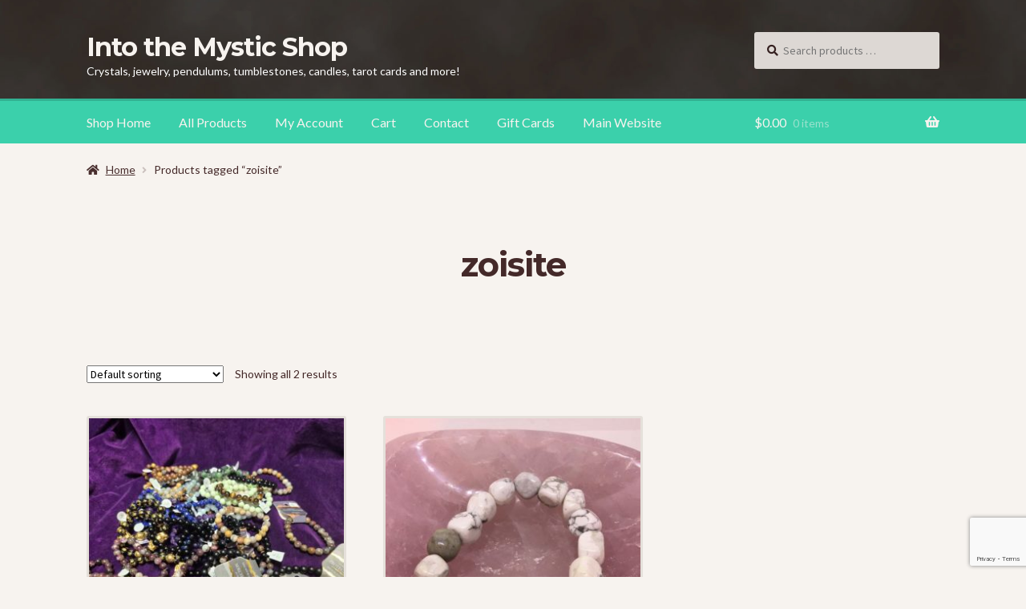

--- FILE ---
content_type: text/html; charset=UTF-8
request_url: https://itmshop.ca/product-tag/zoisite/
body_size: 14400
content:
<!doctype html>
<html lang="en-US">
<head>
<meta charset="UTF-8">
<meta name="viewport" content="width=device-width, initial-scale=1">
<link rel="profile" href="http://gmpg.org/xfn/11">
<link rel="pingback" href="https://itmshop.ca/xmlrpc.php">

<meta name='robots' content='index, follow, max-image-preview:large, max-snippet:-1, max-video-preview:-1' />
	<style>img:is([sizes="auto" i], [sizes^="auto," i]) { contain-intrinsic-size: 3000px 1500px }</style>
	
	<!-- This site is optimized with the Yoast SEO plugin v26.5 - https://yoast.com/wordpress/plugins/seo/ -->
	<title>zoisite Archives - Into the Mystic Shop</title>
	<link rel="canonical" href="https://itmshop.ca/product-tag/zoisite/" />
	<meta property="og:locale" content="en_US" />
	<meta property="og:type" content="article" />
	<meta property="og:title" content="zoisite Archives - Into the Mystic Shop" />
	<meta property="og:url" content="https://itmshop.ca/product-tag/zoisite/" />
	<meta property="og:site_name" content="Into the Mystic Shop" />
	<meta name="twitter:card" content="summary_large_image" />
	<script type="application/ld+json" class="yoast-schema-graph">{"@context":"https://schema.org","@graph":[{"@type":"CollectionPage","@id":"https://itmshop.ca/product-tag/zoisite/","url":"https://itmshop.ca/product-tag/zoisite/","name":"zoisite Archives - Into the Mystic Shop","isPartOf":{"@id":"https://itmshop.ca/#website"},"primaryImageOfPage":{"@id":"https://itmshop.ca/product-tag/zoisite/#primaryimage"},"image":{"@id":"https://itmshop.ca/product-tag/zoisite/#primaryimage"},"thumbnailUrl":"https://itmshop.ca/wp-content/uploads/2025/10/Bracelet-pile-scaled.jpg","inLanguage":"en-US"},{"@type":"ImageObject","inLanguage":"en-US","@id":"https://itmshop.ca/product-tag/zoisite/#primaryimage","url":"https://itmshop.ca/wp-content/uploads/2025/10/Bracelet-pile-scaled.jpg","contentUrl":"https://itmshop.ca/wp-content/uploads/2025/10/Bracelet-pile-scaled.jpg","width":2560,"height":2560},{"@type":"WebSite","@id":"https://itmshop.ca/#website","url":"https://itmshop.ca/","name":"Into the Mystic Folklore Online Shop","description":"Crystals, jewelry, pendulums, tumblestones, candles, tarot cards and more!","publisher":{"@id":"https://itmshop.ca/#organization"},"potentialAction":[{"@type":"SearchAction","target":{"@type":"EntryPoint","urlTemplate":"https://itmshop.ca/?s={search_term_string}"},"query-input":{"@type":"PropertyValueSpecification","valueRequired":true,"valueName":"search_term_string"}}],"inLanguage":"en-US"},{"@type":"Organization","@id":"https://itmshop.ca/#organization","name":"Into the Mystic Folklore Online Shop","url":"https://itmshop.ca/","logo":{"@type":"ImageObject","inLanguage":"en-US","@id":"https://itmshop.ca/#/schema/logo/image/","url":"https://itmshop.ca/wp-content/uploads/2022/12/aqua-sphere-scaled.jpg","contentUrl":"https://itmshop.ca/wp-content/uploads/2022/12/aqua-sphere-scaled.jpg","width":2560,"height":2560,"caption":"Into the Mystic Folklore Online Shop"},"image":{"@id":"https://itmshop.ca/#/schema/logo/image/"},"sameAs":["https://www.facebook.com/groups/74306121783/"]}]}</script>
	<!-- / Yoast SEO plugin. -->


<link rel='dns-prefetch' href='//fonts.googleapis.com' />
<link rel="alternate" type="application/rss+xml" title="Into the Mystic Shop &raquo; Feed" href="https://itmshop.ca/feed/" />
<link rel="alternate" type="application/rss+xml" title="Into the Mystic Shop &raquo; Comments Feed" href="https://itmshop.ca/comments/feed/" />
<link rel="alternate" type="application/rss+xml" title="Into the Mystic Shop &raquo; zoisite Tag Feed" href="https://itmshop.ca/product-tag/zoisite/feed/" />
<script>
window._wpemojiSettings = {"baseUrl":"https:\/\/s.w.org\/images\/core\/emoji\/16.0.1\/72x72\/","ext":".png","svgUrl":"https:\/\/s.w.org\/images\/core\/emoji\/16.0.1\/svg\/","svgExt":".svg","source":{"concatemoji":"https:\/\/itmshop.ca\/wp-includes\/js\/wp-emoji-release.min.js?ver=6.8.3"}};
/*! This file is auto-generated */
!function(s,n){var o,i,e;function c(e){try{var t={supportTests:e,timestamp:(new Date).valueOf()};sessionStorage.setItem(o,JSON.stringify(t))}catch(e){}}function p(e,t,n){e.clearRect(0,0,e.canvas.width,e.canvas.height),e.fillText(t,0,0);var t=new Uint32Array(e.getImageData(0,0,e.canvas.width,e.canvas.height).data),a=(e.clearRect(0,0,e.canvas.width,e.canvas.height),e.fillText(n,0,0),new Uint32Array(e.getImageData(0,0,e.canvas.width,e.canvas.height).data));return t.every(function(e,t){return e===a[t]})}function u(e,t){e.clearRect(0,0,e.canvas.width,e.canvas.height),e.fillText(t,0,0);for(var n=e.getImageData(16,16,1,1),a=0;a<n.data.length;a++)if(0!==n.data[a])return!1;return!0}function f(e,t,n,a){switch(t){case"flag":return n(e,"\ud83c\udff3\ufe0f\u200d\u26a7\ufe0f","\ud83c\udff3\ufe0f\u200b\u26a7\ufe0f")?!1:!n(e,"\ud83c\udde8\ud83c\uddf6","\ud83c\udde8\u200b\ud83c\uddf6")&&!n(e,"\ud83c\udff4\udb40\udc67\udb40\udc62\udb40\udc65\udb40\udc6e\udb40\udc67\udb40\udc7f","\ud83c\udff4\u200b\udb40\udc67\u200b\udb40\udc62\u200b\udb40\udc65\u200b\udb40\udc6e\u200b\udb40\udc67\u200b\udb40\udc7f");case"emoji":return!a(e,"\ud83e\udedf")}return!1}function g(e,t,n,a){var r="undefined"!=typeof WorkerGlobalScope&&self instanceof WorkerGlobalScope?new OffscreenCanvas(300,150):s.createElement("canvas"),o=r.getContext("2d",{willReadFrequently:!0}),i=(o.textBaseline="top",o.font="600 32px Arial",{});return e.forEach(function(e){i[e]=t(o,e,n,a)}),i}function t(e){var t=s.createElement("script");t.src=e,t.defer=!0,s.head.appendChild(t)}"undefined"!=typeof Promise&&(o="wpEmojiSettingsSupports",i=["flag","emoji"],n.supports={everything:!0,everythingExceptFlag:!0},e=new Promise(function(e){s.addEventListener("DOMContentLoaded",e,{once:!0})}),new Promise(function(t){var n=function(){try{var e=JSON.parse(sessionStorage.getItem(o));if("object"==typeof e&&"number"==typeof e.timestamp&&(new Date).valueOf()<e.timestamp+604800&&"object"==typeof e.supportTests)return e.supportTests}catch(e){}return null}();if(!n){if("undefined"!=typeof Worker&&"undefined"!=typeof OffscreenCanvas&&"undefined"!=typeof URL&&URL.createObjectURL&&"undefined"!=typeof Blob)try{var e="postMessage("+g.toString()+"("+[JSON.stringify(i),f.toString(),p.toString(),u.toString()].join(",")+"));",a=new Blob([e],{type:"text/javascript"}),r=new Worker(URL.createObjectURL(a),{name:"wpTestEmojiSupports"});return void(r.onmessage=function(e){c(n=e.data),r.terminate(),t(n)})}catch(e){}c(n=g(i,f,p,u))}t(n)}).then(function(e){for(var t in e)n.supports[t]=e[t],n.supports.everything=n.supports.everything&&n.supports[t],"flag"!==t&&(n.supports.everythingExceptFlag=n.supports.everythingExceptFlag&&n.supports[t]);n.supports.everythingExceptFlag=n.supports.everythingExceptFlag&&!n.supports.flag,n.DOMReady=!1,n.readyCallback=function(){n.DOMReady=!0}}).then(function(){return e}).then(function(){var e;n.supports.everything||(n.readyCallback(),(e=n.source||{}).concatemoji?t(e.concatemoji):e.wpemoji&&e.twemoji&&(t(e.twemoji),t(e.wpemoji)))}))}((window,document),window._wpemojiSettings);
</script>
<style id='wp-emoji-styles-inline-css'>

	img.wp-smiley, img.emoji {
		display: inline !important;
		border: none !important;
		box-shadow: none !important;
		height: 1em !important;
		width: 1em !important;
		margin: 0 0.07em !important;
		vertical-align: -0.1em !important;
		background: none !important;
		padding: 0 !important;
	}
</style>
<link rel='stylesheet' id='wp-block-library-css' href='https://itmshop.ca/wp-includes/css/dist/block-library/style.min.css?ver=6.8.3' media='all' />
<style id='wp-block-library-theme-inline-css'>
.wp-block-audio :where(figcaption){color:#555;font-size:13px;text-align:center}.is-dark-theme .wp-block-audio :where(figcaption){color:#ffffffa6}.wp-block-audio{margin:0 0 1em}.wp-block-code{border:1px solid #ccc;border-radius:4px;font-family:Menlo,Consolas,monaco,monospace;padding:.8em 1em}.wp-block-embed :where(figcaption){color:#555;font-size:13px;text-align:center}.is-dark-theme .wp-block-embed :where(figcaption){color:#ffffffa6}.wp-block-embed{margin:0 0 1em}.blocks-gallery-caption{color:#555;font-size:13px;text-align:center}.is-dark-theme .blocks-gallery-caption{color:#ffffffa6}:root :where(.wp-block-image figcaption){color:#555;font-size:13px;text-align:center}.is-dark-theme :root :where(.wp-block-image figcaption){color:#ffffffa6}.wp-block-image{margin:0 0 1em}.wp-block-pullquote{border-bottom:4px solid;border-top:4px solid;color:currentColor;margin-bottom:1.75em}.wp-block-pullquote cite,.wp-block-pullquote footer,.wp-block-pullquote__citation{color:currentColor;font-size:.8125em;font-style:normal;text-transform:uppercase}.wp-block-quote{border-left:.25em solid;margin:0 0 1.75em;padding-left:1em}.wp-block-quote cite,.wp-block-quote footer{color:currentColor;font-size:.8125em;font-style:normal;position:relative}.wp-block-quote:where(.has-text-align-right){border-left:none;border-right:.25em solid;padding-left:0;padding-right:1em}.wp-block-quote:where(.has-text-align-center){border:none;padding-left:0}.wp-block-quote.is-large,.wp-block-quote.is-style-large,.wp-block-quote:where(.is-style-plain){border:none}.wp-block-search .wp-block-search__label{font-weight:700}.wp-block-search__button{border:1px solid #ccc;padding:.375em .625em}:where(.wp-block-group.has-background){padding:1.25em 2.375em}.wp-block-separator.has-css-opacity{opacity:.4}.wp-block-separator{border:none;border-bottom:2px solid;margin-left:auto;margin-right:auto}.wp-block-separator.has-alpha-channel-opacity{opacity:1}.wp-block-separator:not(.is-style-wide):not(.is-style-dots){width:100px}.wp-block-separator.has-background:not(.is-style-dots){border-bottom:none;height:1px}.wp-block-separator.has-background:not(.is-style-wide):not(.is-style-dots){height:2px}.wp-block-table{margin:0 0 1em}.wp-block-table td,.wp-block-table th{word-break:normal}.wp-block-table :where(figcaption){color:#555;font-size:13px;text-align:center}.is-dark-theme .wp-block-table :where(figcaption){color:#ffffffa6}.wp-block-video :where(figcaption){color:#555;font-size:13px;text-align:center}.is-dark-theme .wp-block-video :where(figcaption){color:#ffffffa6}.wp-block-video{margin:0 0 1em}:root :where(.wp-block-template-part.has-background){margin-bottom:0;margin-top:0;padding:1.25em 2.375em}
</style>
<style id='classic-theme-styles-inline-css'>
/*! This file is auto-generated */
.wp-block-button__link{color:#fff;background-color:#32373c;border-radius:9999px;box-shadow:none;text-decoration:none;padding:calc(.667em + 2px) calc(1.333em + 2px);font-size:1.125em}.wp-block-file__button{background:#32373c;color:#fff;text-decoration:none}
</style>
<link rel='stylesheet' id='wps-selectize-css' href='https://itmshop.ca/wp-content/plugins/woocommerce-product-search/css/selectize/selectize.css?ver=6.11.0' media='all' />
<link rel='stylesheet' id='wps-price-slider-css' href='https://itmshop.ca/wp-content/plugins/woocommerce-product-search/css/price-slider.css?ver=6.11.0' media='all' />
<link rel='stylesheet' id='product-search-css' href='https://itmshop.ca/wp-content/plugins/woocommerce-product-search/css/product-search.css?ver=6.11.0' media='all' />
<link rel='stylesheet' id='storefront-gutenberg-blocks-css' href='https://itmshop.ca/wp-content/themes/storefront/assets/css/base/gutenberg-blocks.css?ver=4.6.2' media='all' />
<style id='storefront-gutenberg-blocks-inline-css'>

				.wp-block-button__link:not(.has-text-color) {
					color: #ffffff;
				}

				.wp-block-button__link:not(.has-text-color):hover,
				.wp-block-button__link:not(.has-text-color):focus,
				.wp-block-button__link:not(.has-text-color):active {
					color: #ffffff;
				}

				.wp-block-button__link:not(.has-background) {
					background-color: #4e92a5;
				}

				.wp-block-button__link:not(.has-background):hover,
				.wp-block-button__link:not(.has-background):focus,
				.wp-block-button__link:not(.has-background):active {
					border-color: #35798c;
					background-color: #35798c;
				}

				.wc-block-grid__products .wc-block-grid__product .wp-block-button__link {
					background-color: #4e92a5;
					border-color: #4e92a5;
					color: #ffffff;
				}

				.wp-block-quote footer,
				.wp-block-quote cite,
				.wp-block-quote__citation {
					color: #442929;
				}

				.wp-block-pullquote cite,
				.wp-block-pullquote footer,
				.wp-block-pullquote__citation {
					color: #442929;
				}

				.wp-block-image figcaption {
					color: #442929;
				}

				.wp-block-separator.is-style-dots::before {
					color: #442929;
				}

				.wp-block-file a.wp-block-file__button {
					color: #ffffff;
					background-color: #4e92a5;
					border-color: #4e92a5;
				}

				.wp-block-file a.wp-block-file__button:hover,
				.wp-block-file a.wp-block-file__button:focus,
				.wp-block-file a.wp-block-file__button:active {
					color: #ffffff;
					background-color: #35798c;
				}

				.wp-block-code,
				.wp-block-preformatted pre {
					color: #442929;
				}

				.wp-block-table:not( .has-background ):not( .is-style-stripes ) tbody tr:nth-child(2n) td {
					background-color: #f5f1ed;
				}

				.wp-block-cover .wp-block-cover__inner-container h1:not(.has-text-color),
				.wp-block-cover .wp-block-cover__inner-container h2:not(.has-text-color),
				.wp-block-cover .wp-block-cover__inner-container h3:not(.has-text-color),
				.wp-block-cover .wp-block-cover__inner-container h4:not(.has-text-color),
				.wp-block-cover .wp-block-cover__inner-container h5:not(.has-text-color),
				.wp-block-cover .wp-block-cover__inner-container h6:not(.has-text-color) {
					color: #000000;
				}

				div.wc-block-components-price-slider__range-input-progress,
				.rtl .wc-block-components-price-slider__range-input-progress {
					--range-color: #3bd0ab;
				}

				/* Target only IE11 */
				@media all and (-ms-high-contrast: none), (-ms-high-contrast: active) {
					.wc-block-components-price-slider__range-input-progress {
						background: #3bd0ab;
					}
				}

				.wc-block-components-button:not(.is-link) {
					background-color: #3bd0ab;
					color: #ffffff;
				}

				.wc-block-components-button:not(.is-link):hover,
				.wc-block-components-button:not(.is-link):focus,
				.wc-block-components-button:not(.is-link):active {
					background-color: #22b792;
					color: #ffffff;
				}

				.wc-block-components-button:not(.is-link):disabled {
					background-color: #3bd0ab;
					color: #ffffff;
				}

				.wc-block-cart__submit-container {
					background-color: #f7f3ef;
				}

				.wc-block-cart__submit-container::before {
					color: rgba(212,208,204,0.5);
				}

				.wc-block-components-order-summary-item__quantity {
					background-color: #f7f3ef;
					border-color: #442929;
					box-shadow: 0 0 0 2px #f7f3ef;
					color: #442929;
				}
			
</style>
<style id='global-styles-inline-css'>
:root{--wp--preset--aspect-ratio--square: 1;--wp--preset--aspect-ratio--4-3: 4/3;--wp--preset--aspect-ratio--3-4: 3/4;--wp--preset--aspect-ratio--3-2: 3/2;--wp--preset--aspect-ratio--2-3: 2/3;--wp--preset--aspect-ratio--16-9: 16/9;--wp--preset--aspect-ratio--9-16: 9/16;--wp--preset--color--black: #000000;--wp--preset--color--cyan-bluish-gray: #abb8c3;--wp--preset--color--white: #ffffff;--wp--preset--color--pale-pink: #f78da7;--wp--preset--color--vivid-red: #cf2e2e;--wp--preset--color--luminous-vivid-orange: #ff6900;--wp--preset--color--luminous-vivid-amber: #fcb900;--wp--preset--color--light-green-cyan: #7bdcb5;--wp--preset--color--vivid-green-cyan: #00d084;--wp--preset--color--pale-cyan-blue: #8ed1fc;--wp--preset--color--vivid-cyan-blue: #0693e3;--wp--preset--color--vivid-purple: #9b51e0;--wp--preset--gradient--vivid-cyan-blue-to-vivid-purple: linear-gradient(135deg,rgba(6,147,227,1) 0%,rgb(155,81,224) 100%);--wp--preset--gradient--light-green-cyan-to-vivid-green-cyan: linear-gradient(135deg,rgb(122,220,180) 0%,rgb(0,208,130) 100%);--wp--preset--gradient--luminous-vivid-amber-to-luminous-vivid-orange: linear-gradient(135deg,rgba(252,185,0,1) 0%,rgba(255,105,0,1) 100%);--wp--preset--gradient--luminous-vivid-orange-to-vivid-red: linear-gradient(135deg,rgba(255,105,0,1) 0%,rgb(207,46,46) 100%);--wp--preset--gradient--very-light-gray-to-cyan-bluish-gray: linear-gradient(135deg,rgb(238,238,238) 0%,rgb(169,184,195) 100%);--wp--preset--gradient--cool-to-warm-spectrum: linear-gradient(135deg,rgb(74,234,220) 0%,rgb(151,120,209) 20%,rgb(207,42,186) 40%,rgb(238,44,130) 60%,rgb(251,105,98) 80%,rgb(254,248,76) 100%);--wp--preset--gradient--blush-light-purple: linear-gradient(135deg,rgb(255,206,236) 0%,rgb(152,150,240) 100%);--wp--preset--gradient--blush-bordeaux: linear-gradient(135deg,rgb(254,205,165) 0%,rgb(254,45,45) 50%,rgb(107,0,62) 100%);--wp--preset--gradient--luminous-dusk: linear-gradient(135deg,rgb(255,203,112) 0%,rgb(199,81,192) 50%,rgb(65,88,208) 100%);--wp--preset--gradient--pale-ocean: linear-gradient(135deg,rgb(255,245,203) 0%,rgb(182,227,212) 50%,rgb(51,167,181) 100%);--wp--preset--gradient--electric-grass: linear-gradient(135deg,rgb(202,248,128) 0%,rgb(113,206,126) 100%);--wp--preset--gradient--midnight: linear-gradient(135deg,rgb(2,3,129) 0%,rgb(40,116,252) 100%);--wp--preset--font-size--small: 14px;--wp--preset--font-size--medium: 23px;--wp--preset--font-size--large: 26px;--wp--preset--font-size--x-large: 42px;--wp--preset--font-size--normal: 16px;--wp--preset--font-size--huge: 37px;--wp--preset--spacing--20: 0.44rem;--wp--preset--spacing--30: 0.67rem;--wp--preset--spacing--40: 1rem;--wp--preset--spacing--50: 1.5rem;--wp--preset--spacing--60: 2.25rem;--wp--preset--spacing--70: 3.38rem;--wp--preset--spacing--80: 5.06rem;--wp--preset--shadow--natural: 6px 6px 9px rgba(0, 0, 0, 0.2);--wp--preset--shadow--deep: 12px 12px 50px rgba(0, 0, 0, 0.4);--wp--preset--shadow--sharp: 6px 6px 0px rgba(0, 0, 0, 0.2);--wp--preset--shadow--outlined: 6px 6px 0px -3px rgba(255, 255, 255, 1), 6px 6px rgba(0, 0, 0, 1);--wp--preset--shadow--crisp: 6px 6px 0px rgba(0, 0, 0, 1);}:root :where(.is-layout-flow) > :first-child{margin-block-start: 0;}:root :where(.is-layout-flow) > :last-child{margin-block-end: 0;}:root :where(.is-layout-flow) > *{margin-block-start: 24px;margin-block-end: 0;}:root :where(.is-layout-constrained) > :first-child{margin-block-start: 0;}:root :where(.is-layout-constrained) > :last-child{margin-block-end: 0;}:root :where(.is-layout-constrained) > *{margin-block-start: 24px;margin-block-end: 0;}:root :where(.is-layout-flex){gap: 24px;}:root :where(.is-layout-grid){gap: 24px;}body .is-layout-flex{display: flex;}.is-layout-flex{flex-wrap: wrap;align-items: center;}.is-layout-flex > :is(*, div){margin: 0;}body .is-layout-grid{display: grid;}.is-layout-grid > :is(*, div){margin: 0;}.has-black-color{color: var(--wp--preset--color--black) !important;}.has-cyan-bluish-gray-color{color: var(--wp--preset--color--cyan-bluish-gray) !important;}.has-white-color{color: var(--wp--preset--color--white) !important;}.has-pale-pink-color{color: var(--wp--preset--color--pale-pink) !important;}.has-vivid-red-color{color: var(--wp--preset--color--vivid-red) !important;}.has-luminous-vivid-orange-color{color: var(--wp--preset--color--luminous-vivid-orange) !important;}.has-luminous-vivid-amber-color{color: var(--wp--preset--color--luminous-vivid-amber) !important;}.has-light-green-cyan-color{color: var(--wp--preset--color--light-green-cyan) !important;}.has-vivid-green-cyan-color{color: var(--wp--preset--color--vivid-green-cyan) !important;}.has-pale-cyan-blue-color{color: var(--wp--preset--color--pale-cyan-blue) !important;}.has-vivid-cyan-blue-color{color: var(--wp--preset--color--vivid-cyan-blue) !important;}.has-vivid-purple-color{color: var(--wp--preset--color--vivid-purple) !important;}.has-black-background-color{background-color: var(--wp--preset--color--black) !important;}.has-cyan-bluish-gray-background-color{background-color: var(--wp--preset--color--cyan-bluish-gray) !important;}.has-white-background-color{background-color: var(--wp--preset--color--white) !important;}.has-pale-pink-background-color{background-color: var(--wp--preset--color--pale-pink) !important;}.has-vivid-red-background-color{background-color: var(--wp--preset--color--vivid-red) !important;}.has-luminous-vivid-orange-background-color{background-color: var(--wp--preset--color--luminous-vivid-orange) !important;}.has-luminous-vivid-amber-background-color{background-color: var(--wp--preset--color--luminous-vivid-amber) !important;}.has-light-green-cyan-background-color{background-color: var(--wp--preset--color--light-green-cyan) !important;}.has-vivid-green-cyan-background-color{background-color: var(--wp--preset--color--vivid-green-cyan) !important;}.has-pale-cyan-blue-background-color{background-color: var(--wp--preset--color--pale-cyan-blue) !important;}.has-vivid-cyan-blue-background-color{background-color: var(--wp--preset--color--vivid-cyan-blue) !important;}.has-vivid-purple-background-color{background-color: var(--wp--preset--color--vivid-purple) !important;}.has-black-border-color{border-color: var(--wp--preset--color--black) !important;}.has-cyan-bluish-gray-border-color{border-color: var(--wp--preset--color--cyan-bluish-gray) !important;}.has-white-border-color{border-color: var(--wp--preset--color--white) !important;}.has-pale-pink-border-color{border-color: var(--wp--preset--color--pale-pink) !important;}.has-vivid-red-border-color{border-color: var(--wp--preset--color--vivid-red) !important;}.has-luminous-vivid-orange-border-color{border-color: var(--wp--preset--color--luminous-vivid-orange) !important;}.has-luminous-vivid-amber-border-color{border-color: var(--wp--preset--color--luminous-vivid-amber) !important;}.has-light-green-cyan-border-color{border-color: var(--wp--preset--color--light-green-cyan) !important;}.has-vivid-green-cyan-border-color{border-color: var(--wp--preset--color--vivid-green-cyan) !important;}.has-pale-cyan-blue-border-color{border-color: var(--wp--preset--color--pale-cyan-blue) !important;}.has-vivid-cyan-blue-border-color{border-color: var(--wp--preset--color--vivid-cyan-blue) !important;}.has-vivid-purple-border-color{border-color: var(--wp--preset--color--vivid-purple) !important;}.has-vivid-cyan-blue-to-vivid-purple-gradient-background{background: var(--wp--preset--gradient--vivid-cyan-blue-to-vivid-purple) !important;}.has-light-green-cyan-to-vivid-green-cyan-gradient-background{background: var(--wp--preset--gradient--light-green-cyan-to-vivid-green-cyan) !important;}.has-luminous-vivid-amber-to-luminous-vivid-orange-gradient-background{background: var(--wp--preset--gradient--luminous-vivid-amber-to-luminous-vivid-orange) !important;}.has-luminous-vivid-orange-to-vivid-red-gradient-background{background: var(--wp--preset--gradient--luminous-vivid-orange-to-vivid-red) !important;}.has-very-light-gray-to-cyan-bluish-gray-gradient-background{background: var(--wp--preset--gradient--very-light-gray-to-cyan-bluish-gray) !important;}.has-cool-to-warm-spectrum-gradient-background{background: var(--wp--preset--gradient--cool-to-warm-spectrum) !important;}.has-blush-light-purple-gradient-background{background: var(--wp--preset--gradient--blush-light-purple) !important;}.has-blush-bordeaux-gradient-background{background: var(--wp--preset--gradient--blush-bordeaux) !important;}.has-luminous-dusk-gradient-background{background: var(--wp--preset--gradient--luminous-dusk) !important;}.has-pale-ocean-gradient-background{background: var(--wp--preset--gradient--pale-ocean) !important;}.has-electric-grass-gradient-background{background: var(--wp--preset--gradient--electric-grass) !important;}.has-midnight-gradient-background{background: var(--wp--preset--gradient--midnight) !important;}.has-small-font-size{font-size: var(--wp--preset--font-size--small) !important;}.has-medium-font-size{font-size: var(--wp--preset--font-size--medium) !important;}.has-large-font-size{font-size: var(--wp--preset--font-size--large) !important;}.has-x-large-font-size{font-size: var(--wp--preset--font-size--x-large) !important;}
:root :where(.wp-block-pullquote){font-size: 1.5em;line-height: 1.6;}
</style>
<link rel='stylesheet' id='contact-form-7-css' href='https://itmshop.ca/wp-content/plugins/contact-form-7/includes/css/styles.css?ver=6.1.4' media='all' />
<style id='woocommerce-inline-inline-css'>
.woocommerce form .form-row .required { visibility: visible; }
</style>
<link rel='stylesheet' id='wps-storefront-css' href='https://itmshop.ca/wp-content/plugins/woocommerce-product-search/css/storefront.css?ver=6.11.0' media='all' />
<link rel='stylesheet' id='brands-styles-css' href='https://itmshop.ca/wp-content/plugins/woocommerce/assets/css/brands.css?ver=10.3.7' media='all' />
<link rel='stylesheet' id='storefront-style-css' href='https://itmshop.ca/wp-content/themes/storefront/style.css?ver=6.8.3' media='all' />
<style id='storefront-style-inline-css'>

			.main-navigation ul li a,
			.site-title a,
			ul.menu li a,
			.site-branding h1 a,
			button.menu-toggle,
			button.menu-toggle:hover,
			.handheld-navigation .dropdown-toggle {
				color: #f7f3ef;
			}

			button.menu-toggle,
			button.menu-toggle:hover {
				border-color: #f7f3ef;
			}

			.main-navigation ul li a:hover,
			.main-navigation ul li:hover > a,
			.site-title a:hover,
			.site-header ul.menu li.current-menu-item > a {
				color: #ffffff;
			}

			table:not( .has-background ) th {
				background-color: #f0ece8;
			}

			table:not( .has-background ) tbody td {
				background-color: #f5f1ed;
			}

			table:not( .has-background ) tbody tr:nth-child(2n) td,
			fieldset,
			fieldset legend {
				background-color: #f3efeb;
			}

			.site-header,
			.secondary-navigation ul ul,
			.main-navigation ul.menu > li.menu-item-has-children:after,
			.secondary-navigation ul.menu ul,
			.storefront-handheld-footer-bar,
			.storefront-handheld-footer-bar ul li > a,
			.storefront-handheld-footer-bar ul li.search .site-search,
			button.menu-toggle,
			button.menu-toggle:hover {
				background-color: #000000;
			}

			p.site-description,
			.site-header,
			.storefront-handheld-footer-bar {
				color: #f7f3ef;
			}

			button.menu-toggle:after,
			button.menu-toggle:before,
			button.menu-toggle span:before {
				background-color: #f7f3ef;
			}

			h1, h2, h3, h4, h5, h6, .wc-block-grid__product-title {
				color: #442929;
			}

			.widget h1 {
				border-bottom-color: #442929;
			}

			body,
			.secondary-navigation a {
				color: #442929;
			}

			.widget-area .widget a,
			.hentry .entry-header .posted-on a,
			.hentry .entry-header .post-author a,
			.hentry .entry-header .post-comments a,
			.hentry .entry-header .byline a {
				color: #492e2e;
			}

			a {
				color: #3bd0ab;
			}

			a:focus,
			button:focus,
			.button.alt:focus,
			input:focus,
			textarea:focus,
			input[type="button"]:focus,
			input[type="reset"]:focus,
			input[type="submit"]:focus,
			input[type="email"]:focus,
			input[type="tel"]:focus,
			input[type="url"]:focus,
			input[type="password"]:focus,
			input[type="search"]:focus {
				outline-color: #3bd0ab;
			}

			button, input[type="button"], input[type="reset"], input[type="submit"], .button, .widget a.button {
				background-color: #4e92a5;
				border-color: #4e92a5;
				color: #ffffff;
			}

			button:hover, input[type="button"]:hover, input[type="reset"]:hover, input[type="submit"]:hover, .button:hover, .widget a.button:hover {
				background-color: #35798c;
				border-color: #35798c;
				color: #ffffff;
			}

			button.alt, input[type="button"].alt, input[type="reset"].alt, input[type="submit"].alt, .button.alt, .widget-area .widget a.button.alt {
				background-color: #3bd0ab;
				border-color: #3bd0ab;
				color: #ffffff;
			}

			button.alt:hover, input[type="button"].alt:hover, input[type="reset"].alt:hover, input[type="submit"].alt:hover, .button.alt:hover, .widget-area .widget a.button.alt:hover {
				background-color: #22b792;
				border-color: #22b792;
				color: #ffffff;
			}

			.pagination .page-numbers li .page-numbers.current {
				background-color: #dedad6;
				color: #3a1f1f;
			}

			#comments .comment-list .comment-content .comment-text {
				background-color: #f0ece8;
			}

			.site-footer {
				background-color: #442929;
				color: #f7f3ef;
			}

			.site-footer a:not(.button):not(.components-button) {
				color: #3bd0ab;
			}

			.site-footer .storefront-handheld-footer-bar a:not(.button):not(.components-button) {
				color: #f7f3ef;
			}

			.site-footer h1, .site-footer h2, .site-footer h3, .site-footer h4, .site-footer h5, .site-footer h6, .site-footer .widget .widget-title, .site-footer .widget .widgettitle {
				color: #f7f3ef;
			}

			.page-template-template-homepage.has-post-thumbnail .type-page.has-post-thumbnail .entry-title {
				color: #000000;
			}

			.page-template-template-homepage.has-post-thumbnail .type-page.has-post-thumbnail .entry-content {
				color: #000000;
			}

			@media screen and ( min-width: 768px ) {
				.secondary-navigation ul.menu a:hover {
					color: #ffffff;
				}

				.secondary-navigation ul.menu a {
					color: #f7f3ef;
				}

				.main-navigation ul.menu ul.sub-menu,
				.main-navigation ul.nav-menu ul.children {
					background-color: #000000;
				}

				.site-header {
					border-bottom-color: #000000;
				}
			}
</style>
<link rel='stylesheet' id='petshop-fonts-css' href='https://fonts.googleapis.com/css?family=Montserrat%3A400%2C700%7CLato%3A400%2C400italic%2C700%2C700italic&#038;subset=latin%2Clatin-ext' media='all' />
<link rel='stylesheet' id='storefront-icons-css' href='https://itmshop.ca/wp-content/themes/storefront/assets/css/base/icons.css?ver=4.6.2' media='all' />
<link rel='stylesheet' id='storefront-fonts-css' href='https://fonts.googleapis.com/css?family=Source+Sans+Pro%3A400%2C300%2C300italic%2C400italic%2C600%2C700%2C900&#038;subset=latin%2Clatin-ext&#038;ver=4.6.2' media='all' />
<link rel='stylesheet' id='storefront-jetpack-widgets-css' href='https://itmshop.ca/wp-content/themes/storefront/assets/css/jetpack/widgets.css?ver=4.6.2' media='all' />
<link rel='stylesheet' id='storefront-woocommerce-style-css' href='https://itmshop.ca/wp-content/themes/storefront/assets/css/woocommerce/woocommerce.css?ver=4.6.2' media='all' />
<style id='storefront-woocommerce-style-inline-css'>
@font-face {
				font-family: star;
				src: url(https://itmshop.ca/wp-content/plugins/woocommerce/assets/fonts/star.eot);
				src:
					url(https://itmshop.ca/wp-content/plugins/woocommerce/assets/fonts/star.eot?#iefix) format("embedded-opentype"),
					url(https://itmshop.ca/wp-content/plugins/woocommerce/assets/fonts/star.woff) format("woff"),
					url(https://itmshop.ca/wp-content/plugins/woocommerce/assets/fonts/star.ttf) format("truetype"),
					url(https://itmshop.ca/wp-content/plugins/woocommerce/assets/fonts/star.svg#star) format("svg");
				font-weight: 400;
				font-style: normal;
			}
			@font-face {
				font-family: WooCommerce;
				src: url(https://itmshop.ca/wp-content/plugins/woocommerce/assets/fonts/WooCommerce.eot);
				src:
					url(https://itmshop.ca/wp-content/plugins/woocommerce/assets/fonts/WooCommerce.eot?#iefix) format("embedded-opentype"),
					url(https://itmshop.ca/wp-content/plugins/woocommerce/assets/fonts/WooCommerce.woff) format("woff"),
					url(https://itmshop.ca/wp-content/plugins/woocommerce/assets/fonts/WooCommerce.ttf) format("truetype"),
					url(https://itmshop.ca/wp-content/plugins/woocommerce/assets/fonts/WooCommerce.svg#WooCommerce) format("svg");
				font-weight: 400;
				font-style: normal;
			}

			a.cart-contents,
			.site-header-cart .widget_shopping_cart a {
				color: #f7f3ef;
			}

			a.cart-contents:hover,
			.site-header-cart .widget_shopping_cart a:hover,
			.site-header-cart:hover > li > a {
				color: #ffffff;
			}

			table.cart td.product-remove,
			table.cart td.actions {
				border-top-color: #f7f3ef;
			}

			.storefront-handheld-footer-bar ul li.cart .count {
				background-color: #f7f3ef;
				color: #000000;
				border-color: #000000;
			}

			.woocommerce-tabs ul.tabs li.active a,
			ul.products li.product .price,
			.onsale,
			.wc-block-grid__product-onsale,
			.widget_search form:before,
			.widget_product_search form:before {
				color: #442929;
			}

			.woocommerce-breadcrumb a,
			a.woocommerce-review-link,
			.product_meta a {
				color: #492e2e;
			}

			.wc-block-grid__product-onsale,
			.onsale {
				border-color: #442929;
			}

			.star-rating span:before,
			.quantity .plus, .quantity .minus,
			p.stars a:hover:after,
			p.stars a:after,
			.star-rating span:before,
			#payment .payment_methods li input[type=radio]:first-child:checked+label:before {
				color: #3bd0ab;
			}

			.widget_price_filter .ui-slider .ui-slider-range,
			.widget_price_filter .ui-slider .ui-slider-handle {
				background-color: #3bd0ab;
			}

			.order_details {
				background-color: #f0ece8;
			}

			.order_details > li {
				border-bottom: 1px dotted #dbd7d3;
			}

			.order_details:before,
			.order_details:after {
				background: -webkit-linear-gradient(transparent 0,transparent 0),-webkit-linear-gradient(135deg,#f0ece8 33.33%,transparent 33.33%),-webkit-linear-gradient(45deg,#f0ece8 33.33%,transparent 33.33%)
			}

			#order_review {
				background-color: #f7f3ef;
			}

			#payment .payment_methods > li .payment_box,
			#payment .place-order {
				background-color: #f2eeea;
			}

			#payment .payment_methods > li:not(.woocommerce-notice) {
				background-color: #ede9e5;
			}

			#payment .payment_methods > li:not(.woocommerce-notice):hover {
				background-color: #e8e4e0;
			}

			.woocommerce-pagination .page-numbers li .page-numbers.current {
				background-color: #dedad6;
				color: #3a1f1f;
			}

			.wc-block-grid__product-onsale,
			.onsale,
			.woocommerce-pagination .page-numbers li .page-numbers:not(.current) {
				color: #442929;
			}

			p.stars a:before,
			p.stars a:hover~a:before,
			p.stars.selected a.active~a:before {
				color: #442929;
			}

			p.stars.selected a.active:before,
			p.stars:hover a:before,
			p.stars.selected a:not(.active):before,
			p.stars.selected a.active:before {
				color: #3bd0ab;
			}

			.single-product div.product .woocommerce-product-gallery .woocommerce-product-gallery__trigger {
				background-color: #4e92a5;
				color: #ffffff;
			}

			.single-product div.product .woocommerce-product-gallery .woocommerce-product-gallery__trigger:hover {
				background-color: #35798c;
				border-color: #35798c;
				color: #ffffff;
			}

			.button.added_to_cart:focus,
			.button.wc-forward:focus {
				outline-color: #3bd0ab;
			}

			.added_to_cart,
			.site-header-cart .widget_shopping_cart a.button,
			.wc-block-grid__products .wc-block-grid__product .wp-block-button__link {
				background-color: #4e92a5;
				border-color: #4e92a5;
				color: #ffffff;
			}

			.added_to_cart:hover,
			.site-header-cart .widget_shopping_cart a.button:hover,
			.wc-block-grid__products .wc-block-grid__product .wp-block-button__link:hover {
				background-color: #35798c;
				border-color: #35798c;
				color: #ffffff;
			}

			.added_to_cart.alt, .added_to_cart, .widget a.button.checkout {
				background-color: #3bd0ab;
				border-color: #3bd0ab;
				color: #ffffff;
			}

			.added_to_cart.alt:hover, .added_to_cart:hover, .widget a.button.checkout:hover {
				background-color: #22b792;
				border-color: #22b792;
				color: #ffffff;
			}

			.button.loading {
				color: #4e92a5;
			}

			.button.loading:hover {
				background-color: #4e92a5;
			}

			.button.loading:after {
				color: #ffffff;
			}

			@media screen and ( min-width: 768px ) {
				.site-header-cart .widget_shopping_cart,
				.site-header .product_list_widget li .quantity {
					color: #f7f3ef;
				}

				.site-header-cart .widget_shopping_cart .buttons,
				.site-header-cart .widget_shopping_cart .total {
					background-color: #000000;
				}

				.site-header-cart .widget_shopping_cart {
					background-color: #000000;
				}
			}
				.storefront-product-pagination a {
					color: #442929;
					background-color: #f7f3ef;
				}
				.storefront-sticky-add-to-cart {
					color: #442929;
					background-color: #f7f3ef;
				}

				.storefront-sticky-add-to-cart a:not(.button) {
					color: #f7f3ef;
				}
</style>
<link rel='stylesheet' id='storefront-child-style-css' href='https://itmshop.ca/wp-content/themes/petshop/style.css?ver=1.1.6' media='all' />
<style id='storefront-child-style-inline-css'>

			.sticky-wrapper,
			.sd-sticky-navigation,
			.sd-sticky-navigation:before,
			.sd-sticky-navigation:after {
				background-color: #3bd0ab;
			}

			.site-header-cart .widget_shopping_cart {
				background: ;
				border-color: #3bd0ab;
			}

			.main-navigation ul li a:hover,
			.main-navigation ul li:hover > a,
			.site-title a:hover,
			.site-header-cart:hover > li > a {
				color: #fff;
				opacity: 0.7;
			}

			.entry-title a {
				color: #442929;
			}

			a.cart-contents,
			.site-header-cart .widget_shopping_cart a {
				color:  #3bd0ab;
			}

			.site-header-cart .widget_shopping_cart a:hover {
				color:  #3bd0ab;
			}

			.onsale {
				background-color: #3bd0ab;
				border: 0;
				color: #fff;
			}

			ul.products li.product-category.product h3:before {
				background-color: #442929;
			}

			.main-navigation ul ul {
				background-color: transparent;
			}

			@media screen and ( min-width: 768px ) {
				.page-template-template-homepage-php ul.tabs li a,
				.woocommerce-tabs ul.tabs li a {
					color: white;
				}

				.site-header .petshop-primary-navigation {
					background-color: #3bd0ab;
				}

				.main-navigation ul ul,
				.secondary-navigation ul ul,
				.main-navigation ul.menu > li.menu-item-has-children:after,
				.secondary-navigation ul.menu ul, .main-navigation ul.menu ul,
				.main-navigation ul.nav-menu ul,
				.main-navigation ul.menu ul.sub-menu {
					background-color: #3bd0ab;
				}

				.page-template-template-homepage-php ul.tabs,
				.woocommerce-tabs ul.tabs {
					background-color: #442929;
					color: white;
				}

				.woocommerce-tabs ul.tabs li a.active,
				.page-template-template-homepage-php ul.tabs li a.active {
					background-color: #3bd0ab;
					color: white;
				}

				.site-header-cart .widget_shopping_cart,
				.site-header .product_list_widget li .quantity {
					color: #6a6a6a;
				}
				.site-header .smm-mega-menu .product_list_widget li .quantity,
				.site-header .smm-mega-menu ul.products li.product .price,
				.main-navigation ul li.smm-active li ul.products li.product h3 {
					color: rgba(255,255,255,0.5) !important;
				}
			}
</style>
<link rel='stylesheet' id='storefront-woocommerce-brands-style-css' href='https://itmshop.ca/wp-content/themes/storefront/assets/css/woocommerce/extensions/brands.css?ver=4.6.2' media='all' />
<link rel='stylesheet' id='custom-css-css' href='https://itmshop.ca/wp-content/plugins/theme-customisations-master/custom/style.css?ver=6.8.3' media='all' />
<script src="https://itmshop.ca/wp-includes/js/jquery/jquery.min.js?ver=3.7.1" id="jquery-core-js"></script>
<script src="https://itmshop.ca/wp-includes/js/jquery/jquery-migrate.min.js?ver=3.4.1" id="jquery-migrate-js"></script>
<script src="https://itmshop.ca/wp-content/plugins/woocommerce/assets/js/jquery-blockui/jquery.blockUI.min.js?ver=2.7.0-wc.10.3.7" id="wc-jquery-blockui-js" defer data-wp-strategy="defer"></script>
<script id="wc-add-to-cart-js-extra">
var wc_add_to_cart_params = {"ajax_url":"\/wp-admin\/admin-ajax.php","wc_ajax_url":"\/?wc-ajax=%%endpoint%%","i18n_view_cart":"View cart","cart_url":"https:\/\/itmshop.ca\/cart\/","is_cart":"","cart_redirect_after_add":"yes"};
</script>
<script src="https://itmshop.ca/wp-content/plugins/woocommerce/assets/js/frontend/add-to-cart.min.js?ver=10.3.7" id="wc-add-to-cart-js" defer data-wp-strategy="defer"></script>
<script src="https://itmshop.ca/wp-content/plugins/woocommerce/assets/js/js-cookie/js.cookie.min.js?ver=2.1.4-wc.10.3.7" id="wc-js-cookie-js" defer data-wp-strategy="defer"></script>
<script id="woocommerce-js-extra">
var woocommerce_params = {"ajax_url":"\/wp-admin\/admin-ajax.php","wc_ajax_url":"\/?wc-ajax=%%endpoint%%","i18n_password_show":"Show password","i18n_password_hide":"Hide password"};
</script>
<script src="https://itmshop.ca/wp-content/plugins/woocommerce/assets/js/frontend/woocommerce.min.js?ver=10.3.7" id="woocommerce-js" defer data-wp-strategy="defer"></script>
<script id="wc-cart-fragments-js-extra">
var wc_cart_fragments_params = {"ajax_url":"\/wp-admin\/admin-ajax.php","wc_ajax_url":"\/?wc-ajax=%%endpoint%%","cart_hash_key":"wc_cart_hash_0c28cc1c096a975910cd5745df1b5c47","fragment_name":"wc_fragments_0c28cc1c096a975910cd5745df1b5c47","request_timeout":"5000"};
</script>
<script src="https://itmshop.ca/wp-content/plugins/woocommerce/assets/js/frontend/cart-fragments.min.js?ver=10.3.7" id="wc-cart-fragments-js" defer data-wp-strategy="defer"></script>
<script src="https://itmshop.ca/wp-content/plugins/theme-customisations-master/custom/custom.js?ver=6.8.3" id="custom-js-js"></script>
<link rel="https://api.w.org/" href="https://itmshop.ca/wp-json/" /><link rel="alternate" title="JSON" type="application/json" href="https://itmshop.ca/wp-json/wp/v2/product_tag/166" /><link rel="EditURI" type="application/rsd+xml" title="RSD" href="https://itmshop.ca/xmlrpc.php?rsd" />
<meta name="generator" content="WordPress 6.8.3" />
<meta name="generator" content="WooCommerce 10.3.7" />
	<noscript><style>.woocommerce-product-gallery{ opacity: 1 !important; }</style></noscript>
			<style type="text/css" id="petshop-custom-styles">
			.main-navigation ul li.smm-active li ul.products li.product h3 {
				color: #f7f3ef;
			}


			.sticky-wrapper,
			.sd-sticky-navigation,
			.sd-sticky-navigation:before,
			.sd-sticky-navigation:after {
				background-color: #3bd0ab;
			}

			.entry-title a {
				color: #442929;
			}

			.site-header-cart .widget_shopping_cart {
				background: #f7f3ef;
				border-color: #3bd0ab;
			}

			a.cart-contents,
			.site-header-cart .widget_shopping_cart a {
				color: #3bd0ab;
			}

			.site-header-cart .widget_shopping_cart a:hover {
				color: #3bd0ab;
			}

			.main-navigation ul li a:hover,
			.main-navigation ul li:hover > a,
			.site-title a:hover,
			.site-header-cart:hover > li > a {
				color: #fff;
				opacity: 0.7;
			}

			.onsale {
				background-color: #3bd0ab;
				border: 0;
				color: #fff;
			}

			ul.products li.product-category.product h3:before {
				background-color: #442929;
			}

			.main-navigation ul ul {
				background-color: transparent;
			}

			@media screen and ( min-width: 768px ) {
				.page-template-template-homepage-php ul.tabs li a,
				.woocommerce-tabs ul.tabs li a {
					color: white;
				}

				.site-header .petshop-primary-navigation {
					background-color: #3bd0ab;
				}

				.main-navigation ul ul,
				.secondary-navigation ul ul,
				.main-navigation ul.menu > li.menu-item-has-children:after,
				.secondary-navigation ul.menu ul, .main-navigation ul.menu ul,
				.main-navigation ul.nav-menu ul {
					background-color: #3bd0ab;
				}

				.page-template-template-homepage-php ul.tabs,
				.woocommerce-tabs ul.tabs {
					background-color: #442929;
				}

				.page-template-template-homepage-php ul.tabs li a.active,
				.woocommerce-tabs ul.tabs li a.active {
					background-color: #3bd0ab;
					color: white;
				}

				.site-header-cart .widget_shopping_cart,
				.site-header .product_list_widget li .quantity {
					color: #6a6a6a;
				}
				.site-header .smm-mega-menu .product_list_widget li .quantity {
					color: rgba(255,255,255,0.5);
				}
			}
		</style>
				<style id="wp-custom-css">
			.gift-card-content-editor.step-content label {
line-height: 1.25em !important;
}
		</style>
		</head>

<body class="archive tax-product_tag term-zoisite term-166 wp-embed-responsive wp-theme-storefront wp-child-theme-petshop theme-storefront woocommerce woocommerce-page woocommerce-no-js storefront-2-3 storefront-full-width-content storefront-align-wide right-sidebar woocommerce-active">



<div id="page" class="hfeed site">
	
	<header id="masthead" class="site-header" role="banner" style="background-image: url(https://itmshop.ca/wp-content/uploads/2019/06/noah-bond-header-1800x500.jpg); ">

		<div class="col-full">		<a class="skip-link screen-reader-text" href="#site-navigation">Skip to navigation</a>
		<a class="skip-link screen-reader-text" href="#content">Skip to content</a>
				<div class="site-branding">
			<div class="beta site-title"><a href="https://itmshop.ca/" rel="home">Into the Mystic Shop</a></div><p class="site-description">Crystals, jewelry, pendulums, tumblestones, candles, tarot cards and more!</p>		</div>
					<div class="site-search">
				<div class="widget woocommerce widget_product_search"><div id="product-search-0" class="product-search floating"><div class="product-search-form"><form id="product-search-form-0" class="product-search-form " action="https://itmshop.ca/" method="get"><label class="screen-reader-text" for="product-search-field-0">Search products …</label><input id="product-search-field-0" name="s" type="text" class="product-search-field" placeholder="Search products …" autocomplete="off"/><input type="hidden" name="post_type" value="product"/><input type="hidden" name="wps-title" value="1"/><input type="hidden" name="wps-excerpt" value="1"/><input type="hidden" name="wps-content" value="1"/><input type="hidden" name="wps-categories" value="1"/><input type="hidden" name="wps-attributes" value="1"/><input type="hidden" name="wps-tags" value="1"/><input type="hidden" name="wps-sku" value="1"/><input type="hidden" name="orderby" value="date-DESC"/><input type="hidden" name="ixwps" value="1"/><span title="Clear" aria-label="Clear" class="product-search-field-clear" style="display:none"></span><noscript><button type="submit">Search</button></noscript></form></div><div id="product-search-results-0" class="product-search-results"><div id="product-search-results-content-0" class="product-search-results-content" style=""></div></div></div></div>			</div>
			</div><div class="storefront-primary-navigation"><div class="col-full"><section class="petshop-primary-navigation">		<nav id="site-navigation" class="main-navigation" role="navigation" aria-label="Primary Navigation">
		<button id="site-navigation-menu-toggle" class="menu-toggle" aria-controls="site-navigation" aria-expanded="false"><span>Menu</span></button>
			<div class="primary-navigation"><ul id="menu-main-menu" class="menu"><li id="menu-item-165" class="menu-item menu-item-type-post_type menu-item-object-page menu-item-home menu-item-165"><a href="https://itmshop.ca/">Shop Home</a></li>
<li id="menu-item-169" class="menu-item menu-item-type-post_type menu-item-object-page menu-item-169"><a href="https://itmshop.ca/shop/">All Products</a></li>
<li id="menu-item-166" class="menu-item menu-item-type-post_type menu-item-object-page menu-item-166"><a href="https://itmshop.ca/my-account/">My Account</a></li>
<li id="menu-item-168" class="menu-item menu-item-type-post_type menu-item-object-page menu-item-168"><a href="https://itmshop.ca/cart/">Cart</a></li>
<li id="menu-item-4242" class="menu-item menu-item-type-post_type menu-item-object-page menu-item-4242"><a href="https://itmshop.ca/contact/">Contact</a></li>
<li id="menu-item-11324" class="menu-item menu-item-type-custom menu-item-object-custom menu-item-11324"><a href="/product/gift-card/">Gift Cards</a></li>
<li id="menu-item-170" class="menu-item menu-item-type-custom menu-item-object-custom menu-item-170"><a href="http://intothemysticfolklore.ca/">Main Website</a></li>
</ul></div><div class="handheld-navigation"><ul id="menu-main-menu-1" class="menu"><li class="menu-item menu-item-type-post_type menu-item-object-page menu-item-home menu-item-165"><a href="https://itmshop.ca/">Shop Home</a></li>
<li class="menu-item menu-item-type-post_type menu-item-object-page menu-item-169"><a href="https://itmshop.ca/shop/">All Products</a></li>
<li class="menu-item menu-item-type-post_type menu-item-object-page menu-item-166"><a href="https://itmshop.ca/my-account/">My Account</a></li>
<li class="menu-item menu-item-type-post_type menu-item-object-page menu-item-168"><a href="https://itmshop.ca/cart/">Cart</a></li>
<li class="menu-item menu-item-type-post_type menu-item-object-page menu-item-4242"><a href="https://itmshop.ca/contact/">Contact</a></li>
<li class="menu-item menu-item-type-custom menu-item-object-custom menu-item-11324"><a href="/product/gift-card/">Gift Cards</a></li>
<li class="menu-item menu-item-type-custom menu-item-object-custom menu-item-170"><a href="http://intothemysticfolklore.ca/">Main Website</a></li>
</ul></div>		</nav><!-- #site-navigation -->
				<ul id="site-header-cart" class="site-header-cart menu">
			<li class="">
							<a class="cart-contents" href="https://itmshop.ca/cart/" title="View your shopping cart">
								<span class="woocommerce-Price-amount amount"><span class="woocommerce-Price-currencySymbol">&#036;</span>0.00</span> <span class="count">0 items</span>
			</a>
					</li>
			<li>
				<div class="widget woocommerce widget_shopping_cart"><div class="widget_shopping_cart_content"></div></div>			</li>
		</ul>
			</section></div></div>
	</header><!-- #masthead -->

	<div class="storefront-breadcrumb"><div class="col-full"><nav class="woocommerce-breadcrumb" aria-label="breadcrumbs"><a href="https://itmshop.ca">Home</a><span class="breadcrumb-separator"> / </span>Products tagged &ldquo;zoisite&rdquo;</nav></div></div>
	<div id="content" class="site-content" tabindex="-1">
		<div class="col-full">

		<div class="woocommerce"></div>		<div id="primary" class="content-area">
			<main id="main" class="site-main" role="main">
		<header class="woocommerce-products-header">
			<h1 class="woocommerce-products-header__title page-title">zoisite</h1>
	
	</header>
<div class="storefront-sorting"><div class="woocommerce-notices-wrapper"></div><form class="woocommerce-ordering" method="get">
		<select
		name="orderby"
		class="orderby"
					aria-label="Shop order"
			>
					<option value="menu_order"  selected='selected'>Default sorting</option>
					<option value="popularity" >Sort by popularity</option>
					<option value="rating" >Sort by average rating</option>
					<option value="date" >Sort by latest</option>
					<option value="price" >Sort by price: low to high</option>
					<option value="price-desc" >Sort by price: high to low</option>
			</select>
	<input type="hidden" name="paged" value="1" />
	</form>
<p class="woocommerce-result-count" role="alert" aria-relevant="all" >
	Showing all 2 results</p>
</div><ul class="products columns-3">
<li class="product type-product post-23670 status-publish first instock product_cat-bracelets product_cat-crystals product_tag-8mm product_tag-agate product_tag-amethyst product_tag-aquamarine product_tag-beryl product_tag-black-obsidian product_tag-bracelet product_tag-calcite product_tag-chrysoprase product_tag-crazy-lace product_tag-feng-shui product_tag-gemstone product_tag-goldstone product_tag-lapis product_tag-laurenti product_tag-milletta product_tag-onyx product_tag-pietersite product_tag-pixiu product_tag-plum-blossom product_tag-ruby product_tag-sapphire product_tag-tiger-eye product_tag-tourmaline product_tag-zoisite has-post-thumbnail taxable shipping-taxable purchasable product-type-variable">
	<a href="https://itmshop.ca/product/8mm-gemstone-bracelets/" class="woocommerce-LoopProduct-link woocommerce-loop-product__link"><section class="petshop-product-image"><img width="324" height="324" src="https://itmshop.ca/wp-content/uploads/2025/10/Bracelet-pile-324x324.jpg" class="attachment-woocommerce_thumbnail size-woocommerce_thumbnail" alt="8mm Gemstone Bracelets" decoding="async" fetchpriority="high" srcset="https://itmshop.ca/wp-content/uploads/2025/10/Bracelet-pile-324x324.jpg 324w, https://itmshop.ca/wp-content/uploads/2025/10/Bracelet-pile-300x300.jpg 300w, https://itmshop.ca/wp-content/uploads/2025/10/Bracelet-pile-1024x1024.jpg 1024w, https://itmshop.ca/wp-content/uploads/2025/10/Bracelet-pile-150x150.jpg 150w, https://itmshop.ca/wp-content/uploads/2025/10/Bracelet-pile-768x768.jpg 768w, https://itmshop.ca/wp-content/uploads/2025/10/Bracelet-pile-1536x1536.jpg 1536w, https://itmshop.ca/wp-content/uploads/2025/10/Bracelet-pile-2048x2048.jpg 2048w, https://itmshop.ca/wp-content/uploads/2025/10/Bracelet-pile-32x32.jpg 32w, https://itmshop.ca/wp-content/uploads/2025/10/Bracelet-pile-416x416.jpg 416w, https://itmshop.ca/wp-content/uploads/2025/10/Bracelet-pile-100x100.jpg 100w" sizes="(max-width: 324px) 100vw, 324px" /><a href="https://itmshop.ca/product/8mm-gemstone-bracelets/" aria-describedby="woocommerce_loop_add_to_cart_link_describedby_23670" data-quantity="1" class="button product_type_variable add_to_cart_button" data-product_id="23670" data-product_sku="" aria-label="Select options for &ldquo;8mm Gemstone Bracelets&rdquo;" rel="nofollow">Select options</a>	<span id="woocommerce_loop_add_to_cart_link_describedby_23670" class="screen-reader-text">
		This product has multiple variants. The options may be chosen on the product page	</span>
</section><section class="petshop-product-meta"><h2 class="woocommerce-loop-product__title">8mm Gemstone Bracelets</h2>
	<span class="price"><span class="woocommerce-Price-amount amount" aria-hidden="true"><bdi><span class="woocommerce-Price-currencySymbol">&#36;</span>2.00</bdi></span> <span aria-hidden="true">&ndash;</span> <span class="woocommerce-Price-amount amount" aria-hidden="true"><bdi><span class="woocommerce-Price-currencySymbol">&#36;</span>21.00</bdi></span><span class="screen-reader-text">Price range: &#36;2.00 through &#36;21.00</span></span>
</section></a>				<div class="ywgc-gift-this-product-shop-container">
					<a href="https://itmshop.ca/product/8mm-gemstone-bracelets/?yith-gift-this-product-form=yes" style="text-align: center" class="button yith_wc_gift_this_product_shop_page_class" rel="nofollow">Gift this product</a>
				</div>
				</li>
<li class="product type-product post-3948 status-publish instock product_cat-bracelets product_cat-jewelry product_tag-bracelet product_tag-gemstone product_tag-hematite product_tag-howlite product_tag-red-jasper product_tag-ruby product_tag-ruby-in-zoisite product_tag-tiger-eye product_tag-zoisite has-post-thumbnail taxable shipping-taxable purchasable product-type-variable">
	<a href="https://itmshop.ca/product/gemstone-nugget-bracelet/" class="woocommerce-LoopProduct-link woocommerce-loop-product__link"><section class="petshop-product-image"><img width="324" height="324" src="https://itmshop.ca/wp-content/uploads/2019/10/howlite-tumbled-bracelet-324x324.jpg" class="attachment-woocommerce_thumbnail size-woocommerce_thumbnail" alt="Gemstone Nugget Bracelet" decoding="async" srcset="https://itmshop.ca/wp-content/uploads/2019/10/howlite-tumbled-bracelet-324x324.jpg 324w, https://itmshop.ca/wp-content/uploads/2019/10/howlite-tumbled-bracelet-300x300.jpg 300w, https://itmshop.ca/wp-content/uploads/2019/10/howlite-tumbled-bracelet-150x150.jpg 150w, https://itmshop.ca/wp-content/uploads/2019/10/howlite-tumbled-bracelet-768x768.jpg 768w, https://itmshop.ca/wp-content/uploads/2019/10/howlite-tumbled-bracelet-32x32.jpg 32w, https://itmshop.ca/wp-content/uploads/2019/10/howlite-tumbled-bracelet-416x416.jpg 416w, https://itmshop.ca/wp-content/uploads/2019/10/howlite-tumbled-bracelet-100x100.jpg 100w, https://itmshop.ca/wp-content/uploads/2019/10/howlite-tumbled-bracelet.jpg 800w" sizes="(max-width: 324px) 100vw, 324px" /><a href="https://itmshop.ca/product/gemstone-nugget-bracelet/" aria-describedby="woocommerce_loop_add_to_cart_link_describedby_3948" data-quantity="1" class="button product_type_variable add_to_cart_button" data-product_id="3948" data-product_sku="" aria-label="Select options for &ldquo;Gemstone Nugget Bracelet&rdquo;" rel="nofollow">Select options</a>	<span id="woocommerce_loop_add_to_cart_link_describedby_3948" class="screen-reader-text">
		This product has multiple variants. The options may be chosen on the product page	</span>
</section><section class="petshop-product-meta"><h2 class="woocommerce-loop-product__title">Gemstone Nugget Bracelet</h2>
	<span class="price"><span class="woocommerce-Price-amount amount" aria-hidden="true"><bdi><span class="woocommerce-Price-currencySymbol">&#36;</span>7.95</bdi></span> <span aria-hidden="true">&ndash;</span> <span class="woocommerce-Price-amount amount" aria-hidden="true"><bdi><span class="woocommerce-Price-currencySymbol">&#36;</span>12.00</bdi></span><span class="screen-reader-text">Price range: &#36;7.95 through &#36;12.00</span></span>
</section></a>				<div class="ywgc-gift-this-product-shop-container">
					<a href="https://itmshop.ca/product/gemstone-nugget-bracelet/?yith-gift-this-product-form=yes" style="text-align: center" class="button yith_wc_gift_this_product_shop_page_class" rel="nofollow">Gift this product</a>
				</div>
				</li>
</ul>
<div class="storefront-sorting"><form class="woocommerce-ordering" method="get">
		<select
		name="orderby"
		class="orderby"
					aria-label="Shop order"
			>
					<option value="menu_order"  selected='selected'>Default sorting</option>
					<option value="popularity" >Sort by popularity</option>
					<option value="rating" >Sort by average rating</option>
					<option value="date" >Sort by latest</option>
					<option value="price" >Sort by price: low to high</option>
					<option value="price-desc" >Sort by price: high to low</option>
			</select>
	<input type="hidden" name="paged" value="1" />
	</form>
<p class="woocommerce-result-count" role="alert" aria-relevant="all" >
	Showing all 2 results</p>
</div>			</main><!-- #main -->
		</div><!-- #primary -->

		
		</div><!-- .col-full -->
	</div><!-- #content -->

	
	<footer id="colophon" class="site-footer" role="contentinfo">
		<div class="col-full">

							<div class="footer-widgets row-1 col-1 fix">
									<div class="block footer-widget-1">
						<div id="text-2" class="widget widget_text"><span class="gamma widget-title">Contact</span>			<div class="textwidget"><p><strong><a href="http://intothemysticfolklore.ca/" target="_blank" rel="noopener">Into the Mystic</a><br />
</strong>1082 Cole Harbour Rd<br />
Cole Harbour, NS<br />
B2V 1E7   CA</p>
<p class="plain"><b>Phone: </b>902-469-7842<br />
<b>Email: </b><a href="mailto:intothemystic@ns.sympatico.ca">intothemystic@ns.sympatico.ca</a></p>
</div>
		</div>					</div>
									</div><!-- .footer-widgets.row-1 -->
						<div class="site-info">
			© Into the Mystic 2019 - 2020
&nbsp;&nbsp;
<a href="https://agrotising.com" target="_blank" rel="noopener"> Designed by Agrotising</a>
&nbsp;&nbsp;
<a href="https://app.termly.io/document/terms-of-use-for-ecommerce/7db7c5f3-c5af-48be-8629-f207f304ea66" target="_blank" rel="noopener"> Terms and Conditions</a>
&nbsp;&nbsp;
<a href="../privacy-policy/" target="_blank" rel="noopener"> Privacy Policy</a>		</div><!-- .site-info -->
				<div class="storefront-handheld-footer-bar">
			<ul class="columns-3">
									<li class="my-account">
						<a href="https://itmshop.ca/my-account/">My Account</a>					</li>
									<li class="search">
						<a href="">Search</a>			<div class="site-search">
				<div class="widget woocommerce widget_product_search"><div id="product-search-1" class="product-search floating"><div class="product-search-form"><form id="product-search-form-1" class="product-search-form " action="https://itmshop.ca/" method="get"><label class="screen-reader-text" for="product-search-field-1">Search products …</label><input id="product-search-field-1" name="s" type="text" class="product-search-field" placeholder="Search products …" autocomplete="off"/><input type="hidden" name="post_type" value="product"/><input type="hidden" name="wps-title" value="1"/><input type="hidden" name="wps-excerpt" value="1"/><input type="hidden" name="wps-content" value="1"/><input type="hidden" name="wps-categories" value="1"/><input type="hidden" name="wps-attributes" value="1"/><input type="hidden" name="wps-tags" value="1"/><input type="hidden" name="wps-sku" value="1"/><input type="hidden" name="orderby" value="date-DESC"/><input type="hidden" name="ixwps" value="1"/><span title="Clear" aria-label="Clear" class="product-search-field-clear" style="display:none"></span><noscript><button type="submit">Search</button></noscript></form></div><div id="product-search-results-1" class="product-search-results"><div id="product-search-results-content-1" class="product-search-results-content" style=""></div></div></div></div>			</div>
								</li>
									<li class="cart">
									<a class="footer-cart-contents" href="https://itmshop.ca/cart/">Cart				<span class="count">0</span>
			</a>
							</li>
							</ul>
		</div>
		
		</div><!-- .col-full -->
	</footer><!-- #colophon -->

	
</div><!-- #page -->

<script type="speculationrules">
{"prefetch":[{"source":"document","where":{"and":[{"href_matches":"\/*"},{"not":{"href_matches":["\/wp-*.php","\/wp-admin\/*","\/wp-content\/uploads\/*","\/wp-content\/*","\/wp-content\/plugins\/*","\/wp-content\/themes\/petshop\/*","\/wp-content\/themes\/storefront\/*","\/*\\?(.+)"]}},{"not":{"selector_matches":"a[rel~=\"nofollow\"]"}},{"not":{"selector_matches":".no-prefetch, .no-prefetch a"}}]},"eagerness":"conservative"}]}
</script>
		<script type="text/javascript">
			document.addEventListener( "DOMContentLoaded", function() {
				if ( typeof jQuery !== "undefined" ) {
					jQuery( '.storefront-handheld-footer-bar .product-search' ).off( 'focusout' );
					jQuery( document ).on( "click touchStart", function( event ) {
						if ( jQuery( '.storefront-handheld-footer-bar .search' ).hasClass( 'active' ) ) {
							jQuery( 'body' ).addClass( 'wps-storefront-noscroll' );
						} else {
							jQuery( 'body' ).removeClass( 'wps-storefront-noscroll' );
						}
					} );
					jQuery( window ).on( "orientationchange resize", function( event ) {
						if ( !jQuery( '.storefront-handheld-footer-bar' ).is( ':visible' ) ) {
							jQuery( 'body' ).removeClass( 'wps-storefront-noscroll' );
						}
					} );
									}
			} );
		</script><script type="application/ld+json">{"@context":"https:\/\/schema.org\/","@type":"BreadcrumbList","itemListElement":[{"@type":"ListItem","position":1,"item":{"name":"Home","@id":"https:\/\/itmshop.ca"}},{"@type":"ListItem","position":2,"item":{"name":"Products tagged &amp;ldquo;zoisite&amp;rdquo;","@id":"https:\/\/itmshop.ca\/product-tag\/zoisite\/"}}]}</script>	<script>
		(function () {
			var c = document.body.className;
			c = c.replace(/woocommerce-no-js/, 'woocommerce-js');
			document.body.className = c;
		})();
	</script>
	<link rel='stylesheet' id='wc-blocks-style-css' href='https://itmshop.ca/wp-content/plugins/woocommerce/assets/client/blocks/wc-blocks.css?ver=wc-10.3.7' media='all' />
<script src="https://itmshop.ca/wp-includes/js/dist/hooks.min.js?ver=4d63a3d491d11ffd8ac6" id="wp-hooks-js"></script>
<script src="https://itmshop.ca/wp-includes/js/dist/i18n.min.js?ver=5e580eb46a90c2b997e6" id="wp-i18n-js"></script>
<script id="wp-i18n-js-after">
wp.i18n.setLocaleData( { 'text direction\u0004ltr': [ 'ltr' ] } );
</script>
<script src="https://itmshop.ca/wp-content/plugins/contact-form-7/includes/swv/js/index.js?ver=6.1.4" id="swv-js"></script>
<script id="contact-form-7-js-before">
var wpcf7 = {
    "api": {
        "root": "https:\/\/itmshop.ca\/wp-json\/",
        "namespace": "contact-form-7\/v1"
    }
};
</script>
<script src="https://itmshop.ca/wp-content/plugins/contact-form-7/includes/js/index.js?ver=6.1.4" id="contact-form-7-js"></script>
<script id="analyticswp-js-extra">
var analyticswp_vars = {"ajaxurl":"https:\/\/itmshop.ca\/wp-admin\/admin-ajax.php","nonce":"e11a5d959e"};
</script>
<script src="https://itmshop.ca/wp-content/plugins/analyticswp/Lib/../Lib/analyticswp.min.js?ver=2.2.0" id="analyticswp-js"></script>
<script id="storefront-navigation-js-extra">
var storefrontScreenReaderText = {"expand":"Expand child menu","collapse":"Collapse child menu"};
</script>
<script src="https://itmshop.ca/wp-content/themes/storefront/assets/js/navigation.min.js?ver=4.6.2" id="storefront-navigation-js"></script>
<script src="https://itmshop.ca/wp-content/plugins/woocommerce/assets/js/sourcebuster/sourcebuster.min.js?ver=10.3.7" id="sourcebuster-js-js"></script>
<script id="wc-order-attribution-js-extra">
var wc_order_attribution = {"params":{"lifetime":1.0e-5,"session":30,"base64":false,"ajaxurl":"https:\/\/itmshop.ca\/wp-admin\/admin-ajax.php","prefix":"wc_order_attribution_","allowTracking":true},"fields":{"source_type":"current.typ","referrer":"current_add.rf","utm_campaign":"current.cmp","utm_source":"current.src","utm_medium":"current.mdm","utm_content":"current.cnt","utm_id":"current.id","utm_term":"current.trm","utm_source_platform":"current.plt","utm_creative_format":"current.fmt","utm_marketing_tactic":"current.tct","session_entry":"current_add.ep","session_start_time":"current_add.fd","session_pages":"session.pgs","session_count":"udata.vst","user_agent":"udata.uag"}};
</script>
<script src="https://itmshop.ca/wp-content/plugins/woocommerce/assets/js/frontend/order-attribution.min.js?ver=10.3.7" id="wc-order-attribution-js"></script>
<script src="https://www.google.com/recaptcha/api.js?render=6LdJxqcUAAAAAIxq2CgBf_qdWFp6viry-imfCJBh&amp;ver=3.0" id="google-recaptcha-js"></script>
<script src="https://itmshop.ca/wp-includes/js/dist/vendor/wp-polyfill.min.js?ver=3.15.0" id="wp-polyfill-js"></script>
<script id="wpcf7-recaptcha-js-before">
var wpcf7_recaptcha = {
    "sitekey": "6LdJxqcUAAAAAIxq2CgBf_qdWFp6viry-imfCJBh",
    "actions": {
        "homepage": "homepage",
        "contactform": "contactform"
    }
};
</script>
<script src="https://itmshop.ca/wp-content/plugins/contact-form-7/modules/recaptcha/index.js?ver=6.1.4" id="wpcf7-recaptcha-js"></script>
<script src="https://itmshop.ca/wp-content/themes/storefront/assets/js/woocommerce/header-cart.min.js?ver=4.6.2" id="storefront-header-cart-js"></script>
<script src="https://itmshop.ca/wp-content/themes/storefront/assets/js/footer.min.js?ver=4.6.2" id="storefront-handheld-footer-bar-js"></script>
<script src="https://itmshop.ca/wp-content/themes/petshop/assets/js/petshop.min.js?ver=1.1.6" id="petshop-js"></script>
<script src="https://itmshop.ca/wp-content/themes/storefront/assets/js/woocommerce/extensions/brands.min.js?ver=4.6.2" id="storefront-woocommerce-brands-js"></script>
<script src="https://itmshop.ca/wp-content/plugins/woocommerce-product-search/js/jquery.ix.typewatch.js?ver=6.11.0" id="typewatch-js"></script>
<script src="https://itmshop.ca/wp-content/plugins/woocommerce-product-search/js/product-search.js?ver=6.11.0" id="product-search-js"></script>
<script id="product-search-js-after">
if ( document.getElementById("product-search-field-0") !== null ) { document.getElementById("product-search-field-0").disabled = true; }
<!-- SAFEX START -->
( function() {
const f = function() {

<!-- SAFEX SCRIPT START -->
if ( typeof jQuery !== "undefined" ) {if ( typeof jQuery().typeWatch !== "undefined" ) {jQuery("#product-search-field-0").typeWatch( {
				callback: function (value) { ixwps.productSearch('product-search-field-0', 'product-search-0', 'product-search-0 div.product-search-results-content', 'https://itmshop.ca/wp-admin/admin-ajax.php?order=DESC&order_by=date&wps-title=1&wps-excerpt=1&wps-content=1&wps-categories=1&wps-attributes=1&wps-tags=1&wps-sku=1&limit=10&category_results=1&category_limit=5&product_thumbnails=1', value, {no_results:"",dynamic_focus:true,product_thumbnails:true,show_description:true,show_price:true,show_add_to_cart:true,show_more:true}); },
				wait: 500,
				highlight: true,
				captureLength: 1
			} );ixwps.navigate("product-search-field-0","product-search-results-0");ixwps.dynamicFocus("product-search-0","product-search-results-content-0");} else {if ( typeof console !== "undefined" && typeof console.log !== "undefined" ) { if ( document.getElementById("product-search-field-0") !== null ) { document.getElementById("product-search-field-0").disabled = false; }console.log("A conflict is preventing required resources to be loaded."); }}}
<!-- SAFEX SCRIPT END -->
};
if ( document.readyState === "complete" ) {
f();
} else {
document.addEventListener(
"readystatechange",
function( event ) {
if ( event.target.readyState === "complete" ) {
f();
}
}
);
}
} )();

<!-- SAFEX END -->

if ( document.getElementById("product-search-field-1") !== null ) { document.getElementById("product-search-field-1").disabled = true; }
<!-- SAFEX START -->
( function() {
const f = function() {

<!-- SAFEX SCRIPT START -->
if ( typeof jQuery !== "undefined" ) {if ( typeof jQuery().typeWatch !== "undefined" ) {jQuery("#product-search-field-1").typeWatch( {
				callback: function (value) { ixwps.productSearch('product-search-field-1', 'product-search-1', 'product-search-1 div.product-search-results-content', 'https://itmshop.ca/wp-admin/admin-ajax.php?order=DESC&order_by=date&wps-title=1&wps-excerpt=1&wps-content=1&wps-categories=1&wps-attributes=1&wps-tags=1&wps-sku=1&limit=10&category_results=1&category_limit=5&product_thumbnails=1', value, {no_results:"",dynamic_focus:true,product_thumbnails:true,show_description:true,show_price:true,show_add_to_cart:true,show_more:true}); },
				wait: 500,
				highlight: true,
				captureLength: 1
			} );ixwps.navigate("product-search-field-1","product-search-results-1");ixwps.dynamicFocus("product-search-1","product-search-results-content-1");} else {if ( typeof console !== "undefined" && typeof console.log !== "undefined" ) { if ( document.getElementById("product-search-field-1") !== null ) { document.getElementById("product-search-field-1").disabled = false; }console.log("A conflict is preventing required resources to be loaded."); }}}
<!-- SAFEX SCRIPT END -->
};
if ( document.readyState === "complete" ) {
f();
} else {
document.addEventListener(
"readystatechange",
function( event ) {
if ( event.target.readyState === "complete" ) {
f();
}
}
);
}
} )();

<!-- SAFEX END -->
</script>

</body>
</html>


--- FILE ---
content_type: text/html; charset=utf-8
request_url: https://www.google.com/recaptcha/api2/anchor?ar=1&k=6LdJxqcUAAAAAIxq2CgBf_qdWFp6viry-imfCJBh&co=aHR0cHM6Ly9pdG1zaG9wLmNhOjQ0Mw..&hl=en&v=PoyoqOPhxBO7pBk68S4YbpHZ&size=invisible&anchor-ms=20000&execute-ms=30000&cb=gfcb19dfs83g
body_size: 48747
content:
<!DOCTYPE HTML><html dir="ltr" lang="en"><head><meta http-equiv="Content-Type" content="text/html; charset=UTF-8">
<meta http-equiv="X-UA-Compatible" content="IE=edge">
<title>reCAPTCHA</title>
<style type="text/css">
/* cyrillic-ext */
@font-face {
  font-family: 'Roboto';
  font-style: normal;
  font-weight: 400;
  font-stretch: 100%;
  src: url(//fonts.gstatic.com/s/roboto/v48/KFO7CnqEu92Fr1ME7kSn66aGLdTylUAMa3GUBHMdazTgWw.woff2) format('woff2');
  unicode-range: U+0460-052F, U+1C80-1C8A, U+20B4, U+2DE0-2DFF, U+A640-A69F, U+FE2E-FE2F;
}
/* cyrillic */
@font-face {
  font-family: 'Roboto';
  font-style: normal;
  font-weight: 400;
  font-stretch: 100%;
  src: url(//fonts.gstatic.com/s/roboto/v48/KFO7CnqEu92Fr1ME7kSn66aGLdTylUAMa3iUBHMdazTgWw.woff2) format('woff2');
  unicode-range: U+0301, U+0400-045F, U+0490-0491, U+04B0-04B1, U+2116;
}
/* greek-ext */
@font-face {
  font-family: 'Roboto';
  font-style: normal;
  font-weight: 400;
  font-stretch: 100%;
  src: url(//fonts.gstatic.com/s/roboto/v48/KFO7CnqEu92Fr1ME7kSn66aGLdTylUAMa3CUBHMdazTgWw.woff2) format('woff2');
  unicode-range: U+1F00-1FFF;
}
/* greek */
@font-face {
  font-family: 'Roboto';
  font-style: normal;
  font-weight: 400;
  font-stretch: 100%;
  src: url(//fonts.gstatic.com/s/roboto/v48/KFO7CnqEu92Fr1ME7kSn66aGLdTylUAMa3-UBHMdazTgWw.woff2) format('woff2');
  unicode-range: U+0370-0377, U+037A-037F, U+0384-038A, U+038C, U+038E-03A1, U+03A3-03FF;
}
/* math */
@font-face {
  font-family: 'Roboto';
  font-style: normal;
  font-weight: 400;
  font-stretch: 100%;
  src: url(//fonts.gstatic.com/s/roboto/v48/KFO7CnqEu92Fr1ME7kSn66aGLdTylUAMawCUBHMdazTgWw.woff2) format('woff2');
  unicode-range: U+0302-0303, U+0305, U+0307-0308, U+0310, U+0312, U+0315, U+031A, U+0326-0327, U+032C, U+032F-0330, U+0332-0333, U+0338, U+033A, U+0346, U+034D, U+0391-03A1, U+03A3-03A9, U+03B1-03C9, U+03D1, U+03D5-03D6, U+03F0-03F1, U+03F4-03F5, U+2016-2017, U+2034-2038, U+203C, U+2040, U+2043, U+2047, U+2050, U+2057, U+205F, U+2070-2071, U+2074-208E, U+2090-209C, U+20D0-20DC, U+20E1, U+20E5-20EF, U+2100-2112, U+2114-2115, U+2117-2121, U+2123-214F, U+2190, U+2192, U+2194-21AE, U+21B0-21E5, U+21F1-21F2, U+21F4-2211, U+2213-2214, U+2216-22FF, U+2308-230B, U+2310, U+2319, U+231C-2321, U+2336-237A, U+237C, U+2395, U+239B-23B7, U+23D0, U+23DC-23E1, U+2474-2475, U+25AF, U+25B3, U+25B7, U+25BD, U+25C1, U+25CA, U+25CC, U+25FB, U+266D-266F, U+27C0-27FF, U+2900-2AFF, U+2B0E-2B11, U+2B30-2B4C, U+2BFE, U+3030, U+FF5B, U+FF5D, U+1D400-1D7FF, U+1EE00-1EEFF;
}
/* symbols */
@font-face {
  font-family: 'Roboto';
  font-style: normal;
  font-weight: 400;
  font-stretch: 100%;
  src: url(//fonts.gstatic.com/s/roboto/v48/KFO7CnqEu92Fr1ME7kSn66aGLdTylUAMaxKUBHMdazTgWw.woff2) format('woff2');
  unicode-range: U+0001-000C, U+000E-001F, U+007F-009F, U+20DD-20E0, U+20E2-20E4, U+2150-218F, U+2190, U+2192, U+2194-2199, U+21AF, U+21E6-21F0, U+21F3, U+2218-2219, U+2299, U+22C4-22C6, U+2300-243F, U+2440-244A, U+2460-24FF, U+25A0-27BF, U+2800-28FF, U+2921-2922, U+2981, U+29BF, U+29EB, U+2B00-2BFF, U+4DC0-4DFF, U+FFF9-FFFB, U+10140-1018E, U+10190-1019C, U+101A0, U+101D0-101FD, U+102E0-102FB, U+10E60-10E7E, U+1D2C0-1D2D3, U+1D2E0-1D37F, U+1F000-1F0FF, U+1F100-1F1AD, U+1F1E6-1F1FF, U+1F30D-1F30F, U+1F315, U+1F31C, U+1F31E, U+1F320-1F32C, U+1F336, U+1F378, U+1F37D, U+1F382, U+1F393-1F39F, U+1F3A7-1F3A8, U+1F3AC-1F3AF, U+1F3C2, U+1F3C4-1F3C6, U+1F3CA-1F3CE, U+1F3D4-1F3E0, U+1F3ED, U+1F3F1-1F3F3, U+1F3F5-1F3F7, U+1F408, U+1F415, U+1F41F, U+1F426, U+1F43F, U+1F441-1F442, U+1F444, U+1F446-1F449, U+1F44C-1F44E, U+1F453, U+1F46A, U+1F47D, U+1F4A3, U+1F4B0, U+1F4B3, U+1F4B9, U+1F4BB, U+1F4BF, U+1F4C8-1F4CB, U+1F4D6, U+1F4DA, U+1F4DF, U+1F4E3-1F4E6, U+1F4EA-1F4ED, U+1F4F7, U+1F4F9-1F4FB, U+1F4FD-1F4FE, U+1F503, U+1F507-1F50B, U+1F50D, U+1F512-1F513, U+1F53E-1F54A, U+1F54F-1F5FA, U+1F610, U+1F650-1F67F, U+1F687, U+1F68D, U+1F691, U+1F694, U+1F698, U+1F6AD, U+1F6B2, U+1F6B9-1F6BA, U+1F6BC, U+1F6C6-1F6CF, U+1F6D3-1F6D7, U+1F6E0-1F6EA, U+1F6F0-1F6F3, U+1F6F7-1F6FC, U+1F700-1F7FF, U+1F800-1F80B, U+1F810-1F847, U+1F850-1F859, U+1F860-1F887, U+1F890-1F8AD, U+1F8B0-1F8BB, U+1F8C0-1F8C1, U+1F900-1F90B, U+1F93B, U+1F946, U+1F984, U+1F996, U+1F9E9, U+1FA00-1FA6F, U+1FA70-1FA7C, U+1FA80-1FA89, U+1FA8F-1FAC6, U+1FACE-1FADC, U+1FADF-1FAE9, U+1FAF0-1FAF8, U+1FB00-1FBFF;
}
/* vietnamese */
@font-face {
  font-family: 'Roboto';
  font-style: normal;
  font-weight: 400;
  font-stretch: 100%;
  src: url(//fonts.gstatic.com/s/roboto/v48/KFO7CnqEu92Fr1ME7kSn66aGLdTylUAMa3OUBHMdazTgWw.woff2) format('woff2');
  unicode-range: U+0102-0103, U+0110-0111, U+0128-0129, U+0168-0169, U+01A0-01A1, U+01AF-01B0, U+0300-0301, U+0303-0304, U+0308-0309, U+0323, U+0329, U+1EA0-1EF9, U+20AB;
}
/* latin-ext */
@font-face {
  font-family: 'Roboto';
  font-style: normal;
  font-weight: 400;
  font-stretch: 100%;
  src: url(//fonts.gstatic.com/s/roboto/v48/KFO7CnqEu92Fr1ME7kSn66aGLdTylUAMa3KUBHMdazTgWw.woff2) format('woff2');
  unicode-range: U+0100-02BA, U+02BD-02C5, U+02C7-02CC, U+02CE-02D7, U+02DD-02FF, U+0304, U+0308, U+0329, U+1D00-1DBF, U+1E00-1E9F, U+1EF2-1EFF, U+2020, U+20A0-20AB, U+20AD-20C0, U+2113, U+2C60-2C7F, U+A720-A7FF;
}
/* latin */
@font-face {
  font-family: 'Roboto';
  font-style: normal;
  font-weight: 400;
  font-stretch: 100%;
  src: url(//fonts.gstatic.com/s/roboto/v48/KFO7CnqEu92Fr1ME7kSn66aGLdTylUAMa3yUBHMdazQ.woff2) format('woff2');
  unicode-range: U+0000-00FF, U+0131, U+0152-0153, U+02BB-02BC, U+02C6, U+02DA, U+02DC, U+0304, U+0308, U+0329, U+2000-206F, U+20AC, U+2122, U+2191, U+2193, U+2212, U+2215, U+FEFF, U+FFFD;
}
/* cyrillic-ext */
@font-face {
  font-family: 'Roboto';
  font-style: normal;
  font-weight: 500;
  font-stretch: 100%;
  src: url(//fonts.gstatic.com/s/roboto/v48/KFO7CnqEu92Fr1ME7kSn66aGLdTylUAMa3GUBHMdazTgWw.woff2) format('woff2');
  unicode-range: U+0460-052F, U+1C80-1C8A, U+20B4, U+2DE0-2DFF, U+A640-A69F, U+FE2E-FE2F;
}
/* cyrillic */
@font-face {
  font-family: 'Roboto';
  font-style: normal;
  font-weight: 500;
  font-stretch: 100%;
  src: url(//fonts.gstatic.com/s/roboto/v48/KFO7CnqEu92Fr1ME7kSn66aGLdTylUAMa3iUBHMdazTgWw.woff2) format('woff2');
  unicode-range: U+0301, U+0400-045F, U+0490-0491, U+04B0-04B1, U+2116;
}
/* greek-ext */
@font-face {
  font-family: 'Roboto';
  font-style: normal;
  font-weight: 500;
  font-stretch: 100%;
  src: url(//fonts.gstatic.com/s/roboto/v48/KFO7CnqEu92Fr1ME7kSn66aGLdTylUAMa3CUBHMdazTgWw.woff2) format('woff2');
  unicode-range: U+1F00-1FFF;
}
/* greek */
@font-face {
  font-family: 'Roboto';
  font-style: normal;
  font-weight: 500;
  font-stretch: 100%;
  src: url(//fonts.gstatic.com/s/roboto/v48/KFO7CnqEu92Fr1ME7kSn66aGLdTylUAMa3-UBHMdazTgWw.woff2) format('woff2');
  unicode-range: U+0370-0377, U+037A-037F, U+0384-038A, U+038C, U+038E-03A1, U+03A3-03FF;
}
/* math */
@font-face {
  font-family: 'Roboto';
  font-style: normal;
  font-weight: 500;
  font-stretch: 100%;
  src: url(//fonts.gstatic.com/s/roboto/v48/KFO7CnqEu92Fr1ME7kSn66aGLdTylUAMawCUBHMdazTgWw.woff2) format('woff2');
  unicode-range: U+0302-0303, U+0305, U+0307-0308, U+0310, U+0312, U+0315, U+031A, U+0326-0327, U+032C, U+032F-0330, U+0332-0333, U+0338, U+033A, U+0346, U+034D, U+0391-03A1, U+03A3-03A9, U+03B1-03C9, U+03D1, U+03D5-03D6, U+03F0-03F1, U+03F4-03F5, U+2016-2017, U+2034-2038, U+203C, U+2040, U+2043, U+2047, U+2050, U+2057, U+205F, U+2070-2071, U+2074-208E, U+2090-209C, U+20D0-20DC, U+20E1, U+20E5-20EF, U+2100-2112, U+2114-2115, U+2117-2121, U+2123-214F, U+2190, U+2192, U+2194-21AE, U+21B0-21E5, U+21F1-21F2, U+21F4-2211, U+2213-2214, U+2216-22FF, U+2308-230B, U+2310, U+2319, U+231C-2321, U+2336-237A, U+237C, U+2395, U+239B-23B7, U+23D0, U+23DC-23E1, U+2474-2475, U+25AF, U+25B3, U+25B7, U+25BD, U+25C1, U+25CA, U+25CC, U+25FB, U+266D-266F, U+27C0-27FF, U+2900-2AFF, U+2B0E-2B11, U+2B30-2B4C, U+2BFE, U+3030, U+FF5B, U+FF5D, U+1D400-1D7FF, U+1EE00-1EEFF;
}
/* symbols */
@font-face {
  font-family: 'Roboto';
  font-style: normal;
  font-weight: 500;
  font-stretch: 100%;
  src: url(//fonts.gstatic.com/s/roboto/v48/KFO7CnqEu92Fr1ME7kSn66aGLdTylUAMaxKUBHMdazTgWw.woff2) format('woff2');
  unicode-range: U+0001-000C, U+000E-001F, U+007F-009F, U+20DD-20E0, U+20E2-20E4, U+2150-218F, U+2190, U+2192, U+2194-2199, U+21AF, U+21E6-21F0, U+21F3, U+2218-2219, U+2299, U+22C4-22C6, U+2300-243F, U+2440-244A, U+2460-24FF, U+25A0-27BF, U+2800-28FF, U+2921-2922, U+2981, U+29BF, U+29EB, U+2B00-2BFF, U+4DC0-4DFF, U+FFF9-FFFB, U+10140-1018E, U+10190-1019C, U+101A0, U+101D0-101FD, U+102E0-102FB, U+10E60-10E7E, U+1D2C0-1D2D3, U+1D2E0-1D37F, U+1F000-1F0FF, U+1F100-1F1AD, U+1F1E6-1F1FF, U+1F30D-1F30F, U+1F315, U+1F31C, U+1F31E, U+1F320-1F32C, U+1F336, U+1F378, U+1F37D, U+1F382, U+1F393-1F39F, U+1F3A7-1F3A8, U+1F3AC-1F3AF, U+1F3C2, U+1F3C4-1F3C6, U+1F3CA-1F3CE, U+1F3D4-1F3E0, U+1F3ED, U+1F3F1-1F3F3, U+1F3F5-1F3F7, U+1F408, U+1F415, U+1F41F, U+1F426, U+1F43F, U+1F441-1F442, U+1F444, U+1F446-1F449, U+1F44C-1F44E, U+1F453, U+1F46A, U+1F47D, U+1F4A3, U+1F4B0, U+1F4B3, U+1F4B9, U+1F4BB, U+1F4BF, U+1F4C8-1F4CB, U+1F4D6, U+1F4DA, U+1F4DF, U+1F4E3-1F4E6, U+1F4EA-1F4ED, U+1F4F7, U+1F4F9-1F4FB, U+1F4FD-1F4FE, U+1F503, U+1F507-1F50B, U+1F50D, U+1F512-1F513, U+1F53E-1F54A, U+1F54F-1F5FA, U+1F610, U+1F650-1F67F, U+1F687, U+1F68D, U+1F691, U+1F694, U+1F698, U+1F6AD, U+1F6B2, U+1F6B9-1F6BA, U+1F6BC, U+1F6C6-1F6CF, U+1F6D3-1F6D7, U+1F6E0-1F6EA, U+1F6F0-1F6F3, U+1F6F7-1F6FC, U+1F700-1F7FF, U+1F800-1F80B, U+1F810-1F847, U+1F850-1F859, U+1F860-1F887, U+1F890-1F8AD, U+1F8B0-1F8BB, U+1F8C0-1F8C1, U+1F900-1F90B, U+1F93B, U+1F946, U+1F984, U+1F996, U+1F9E9, U+1FA00-1FA6F, U+1FA70-1FA7C, U+1FA80-1FA89, U+1FA8F-1FAC6, U+1FACE-1FADC, U+1FADF-1FAE9, U+1FAF0-1FAF8, U+1FB00-1FBFF;
}
/* vietnamese */
@font-face {
  font-family: 'Roboto';
  font-style: normal;
  font-weight: 500;
  font-stretch: 100%;
  src: url(//fonts.gstatic.com/s/roboto/v48/KFO7CnqEu92Fr1ME7kSn66aGLdTylUAMa3OUBHMdazTgWw.woff2) format('woff2');
  unicode-range: U+0102-0103, U+0110-0111, U+0128-0129, U+0168-0169, U+01A0-01A1, U+01AF-01B0, U+0300-0301, U+0303-0304, U+0308-0309, U+0323, U+0329, U+1EA0-1EF9, U+20AB;
}
/* latin-ext */
@font-face {
  font-family: 'Roboto';
  font-style: normal;
  font-weight: 500;
  font-stretch: 100%;
  src: url(//fonts.gstatic.com/s/roboto/v48/KFO7CnqEu92Fr1ME7kSn66aGLdTylUAMa3KUBHMdazTgWw.woff2) format('woff2');
  unicode-range: U+0100-02BA, U+02BD-02C5, U+02C7-02CC, U+02CE-02D7, U+02DD-02FF, U+0304, U+0308, U+0329, U+1D00-1DBF, U+1E00-1E9F, U+1EF2-1EFF, U+2020, U+20A0-20AB, U+20AD-20C0, U+2113, U+2C60-2C7F, U+A720-A7FF;
}
/* latin */
@font-face {
  font-family: 'Roboto';
  font-style: normal;
  font-weight: 500;
  font-stretch: 100%;
  src: url(//fonts.gstatic.com/s/roboto/v48/KFO7CnqEu92Fr1ME7kSn66aGLdTylUAMa3yUBHMdazQ.woff2) format('woff2');
  unicode-range: U+0000-00FF, U+0131, U+0152-0153, U+02BB-02BC, U+02C6, U+02DA, U+02DC, U+0304, U+0308, U+0329, U+2000-206F, U+20AC, U+2122, U+2191, U+2193, U+2212, U+2215, U+FEFF, U+FFFD;
}
/* cyrillic-ext */
@font-face {
  font-family: 'Roboto';
  font-style: normal;
  font-weight: 900;
  font-stretch: 100%;
  src: url(//fonts.gstatic.com/s/roboto/v48/KFO7CnqEu92Fr1ME7kSn66aGLdTylUAMa3GUBHMdazTgWw.woff2) format('woff2');
  unicode-range: U+0460-052F, U+1C80-1C8A, U+20B4, U+2DE0-2DFF, U+A640-A69F, U+FE2E-FE2F;
}
/* cyrillic */
@font-face {
  font-family: 'Roboto';
  font-style: normal;
  font-weight: 900;
  font-stretch: 100%;
  src: url(//fonts.gstatic.com/s/roboto/v48/KFO7CnqEu92Fr1ME7kSn66aGLdTylUAMa3iUBHMdazTgWw.woff2) format('woff2');
  unicode-range: U+0301, U+0400-045F, U+0490-0491, U+04B0-04B1, U+2116;
}
/* greek-ext */
@font-face {
  font-family: 'Roboto';
  font-style: normal;
  font-weight: 900;
  font-stretch: 100%;
  src: url(//fonts.gstatic.com/s/roboto/v48/KFO7CnqEu92Fr1ME7kSn66aGLdTylUAMa3CUBHMdazTgWw.woff2) format('woff2');
  unicode-range: U+1F00-1FFF;
}
/* greek */
@font-face {
  font-family: 'Roboto';
  font-style: normal;
  font-weight: 900;
  font-stretch: 100%;
  src: url(//fonts.gstatic.com/s/roboto/v48/KFO7CnqEu92Fr1ME7kSn66aGLdTylUAMa3-UBHMdazTgWw.woff2) format('woff2');
  unicode-range: U+0370-0377, U+037A-037F, U+0384-038A, U+038C, U+038E-03A1, U+03A3-03FF;
}
/* math */
@font-face {
  font-family: 'Roboto';
  font-style: normal;
  font-weight: 900;
  font-stretch: 100%;
  src: url(//fonts.gstatic.com/s/roboto/v48/KFO7CnqEu92Fr1ME7kSn66aGLdTylUAMawCUBHMdazTgWw.woff2) format('woff2');
  unicode-range: U+0302-0303, U+0305, U+0307-0308, U+0310, U+0312, U+0315, U+031A, U+0326-0327, U+032C, U+032F-0330, U+0332-0333, U+0338, U+033A, U+0346, U+034D, U+0391-03A1, U+03A3-03A9, U+03B1-03C9, U+03D1, U+03D5-03D6, U+03F0-03F1, U+03F4-03F5, U+2016-2017, U+2034-2038, U+203C, U+2040, U+2043, U+2047, U+2050, U+2057, U+205F, U+2070-2071, U+2074-208E, U+2090-209C, U+20D0-20DC, U+20E1, U+20E5-20EF, U+2100-2112, U+2114-2115, U+2117-2121, U+2123-214F, U+2190, U+2192, U+2194-21AE, U+21B0-21E5, U+21F1-21F2, U+21F4-2211, U+2213-2214, U+2216-22FF, U+2308-230B, U+2310, U+2319, U+231C-2321, U+2336-237A, U+237C, U+2395, U+239B-23B7, U+23D0, U+23DC-23E1, U+2474-2475, U+25AF, U+25B3, U+25B7, U+25BD, U+25C1, U+25CA, U+25CC, U+25FB, U+266D-266F, U+27C0-27FF, U+2900-2AFF, U+2B0E-2B11, U+2B30-2B4C, U+2BFE, U+3030, U+FF5B, U+FF5D, U+1D400-1D7FF, U+1EE00-1EEFF;
}
/* symbols */
@font-face {
  font-family: 'Roboto';
  font-style: normal;
  font-weight: 900;
  font-stretch: 100%;
  src: url(//fonts.gstatic.com/s/roboto/v48/KFO7CnqEu92Fr1ME7kSn66aGLdTylUAMaxKUBHMdazTgWw.woff2) format('woff2');
  unicode-range: U+0001-000C, U+000E-001F, U+007F-009F, U+20DD-20E0, U+20E2-20E4, U+2150-218F, U+2190, U+2192, U+2194-2199, U+21AF, U+21E6-21F0, U+21F3, U+2218-2219, U+2299, U+22C4-22C6, U+2300-243F, U+2440-244A, U+2460-24FF, U+25A0-27BF, U+2800-28FF, U+2921-2922, U+2981, U+29BF, U+29EB, U+2B00-2BFF, U+4DC0-4DFF, U+FFF9-FFFB, U+10140-1018E, U+10190-1019C, U+101A0, U+101D0-101FD, U+102E0-102FB, U+10E60-10E7E, U+1D2C0-1D2D3, U+1D2E0-1D37F, U+1F000-1F0FF, U+1F100-1F1AD, U+1F1E6-1F1FF, U+1F30D-1F30F, U+1F315, U+1F31C, U+1F31E, U+1F320-1F32C, U+1F336, U+1F378, U+1F37D, U+1F382, U+1F393-1F39F, U+1F3A7-1F3A8, U+1F3AC-1F3AF, U+1F3C2, U+1F3C4-1F3C6, U+1F3CA-1F3CE, U+1F3D4-1F3E0, U+1F3ED, U+1F3F1-1F3F3, U+1F3F5-1F3F7, U+1F408, U+1F415, U+1F41F, U+1F426, U+1F43F, U+1F441-1F442, U+1F444, U+1F446-1F449, U+1F44C-1F44E, U+1F453, U+1F46A, U+1F47D, U+1F4A3, U+1F4B0, U+1F4B3, U+1F4B9, U+1F4BB, U+1F4BF, U+1F4C8-1F4CB, U+1F4D6, U+1F4DA, U+1F4DF, U+1F4E3-1F4E6, U+1F4EA-1F4ED, U+1F4F7, U+1F4F9-1F4FB, U+1F4FD-1F4FE, U+1F503, U+1F507-1F50B, U+1F50D, U+1F512-1F513, U+1F53E-1F54A, U+1F54F-1F5FA, U+1F610, U+1F650-1F67F, U+1F687, U+1F68D, U+1F691, U+1F694, U+1F698, U+1F6AD, U+1F6B2, U+1F6B9-1F6BA, U+1F6BC, U+1F6C6-1F6CF, U+1F6D3-1F6D7, U+1F6E0-1F6EA, U+1F6F0-1F6F3, U+1F6F7-1F6FC, U+1F700-1F7FF, U+1F800-1F80B, U+1F810-1F847, U+1F850-1F859, U+1F860-1F887, U+1F890-1F8AD, U+1F8B0-1F8BB, U+1F8C0-1F8C1, U+1F900-1F90B, U+1F93B, U+1F946, U+1F984, U+1F996, U+1F9E9, U+1FA00-1FA6F, U+1FA70-1FA7C, U+1FA80-1FA89, U+1FA8F-1FAC6, U+1FACE-1FADC, U+1FADF-1FAE9, U+1FAF0-1FAF8, U+1FB00-1FBFF;
}
/* vietnamese */
@font-face {
  font-family: 'Roboto';
  font-style: normal;
  font-weight: 900;
  font-stretch: 100%;
  src: url(//fonts.gstatic.com/s/roboto/v48/KFO7CnqEu92Fr1ME7kSn66aGLdTylUAMa3OUBHMdazTgWw.woff2) format('woff2');
  unicode-range: U+0102-0103, U+0110-0111, U+0128-0129, U+0168-0169, U+01A0-01A1, U+01AF-01B0, U+0300-0301, U+0303-0304, U+0308-0309, U+0323, U+0329, U+1EA0-1EF9, U+20AB;
}
/* latin-ext */
@font-face {
  font-family: 'Roboto';
  font-style: normal;
  font-weight: 900;
  font-stretch: 100%;
  src: url(//fonts.gstatic.com/s/roboto/v48/KFO7CnqEu92Fr1ME7kSn66aGLdTylUAMa3KUBHMdazTgWw.woff2) format('woff2');
  unicode-range: U+0100-02BA, U+02BD-02C5, U+02C7-02CC, U+02CE-02D7, U+02DD-02FF, U+0304, U+0308, U+0329, U+1D00-1DBF, U+1E00-1E9F, U+1EF2-1EFF, U+2020, U+20A0-20AB, U+20AD-20C0, U+2113, U+2C60-2C7F, U+A720-A7FF;
}
/* latin */
@font-face {
  font-family: 'Roboto';
  font-style: normal;
  font-weight: 900;
  font-stretch: 100%;
  src: url(//fonts.gstatic.com/s/roboto/v48/KFO7CnqEu92Fr1ME7kSn66aGLdTylUAMa3yUBHMdazQ.woff2) format('woff2');
  unicode-range: U+0000-00FF, U+0131, U+0152-0153, U+02BB-02BC, U+02C6, U+02DA, U+02DC, U+0304, U+0308, U+0329, U+2000-206F, U+20AC, U+2122, U+2191, U+2193, U+2212, U+2215, U+FEFF, U+FFFD;
}

</style>
<link rel="stylesheet" type="text/css" href="https://www.gstatic.com/recaptcha/releases/PoyoqOPhxBO7pBk68S4YbpHZ/styles__ltr.css">
<script nonce="vrypKwVQTflVgeGKuleXng" type="text/javascript">window['__recaptcha_api'] = 'https://www.google.com/recaptcha/api2/';</script>
<script type="text/javascript" src="https://www.gstatic.com/recaptcha/releases/PoyoqOPhxBO7pBk68S4YbpHZ/recaptcha__en.js" nonce="vrypKwVQTflVgeGKuleXng">
      
    </script></head>
<body><div id="rc-anchor-alert" class="rc-anchor-alert"></div>
<input type="hidden" id="recaptcha-token" value="[base64]">
<script type="text/javascript" nonce="vrypKwVQTflVgeGKuleXng">
      recaptcha.anchor.Main.init("[\x22ainput\x22,[\x22bgdata\x22,\x22\x22,\[base64]/[base64]/[base64]/KE4oMTI0LHYsdi5HKSxMWihsLHYpKTpOKDEyNCx2LGwpLFYpLHYpLFQpKSxGKDE3MSx2KX0scjc9ZnVuY3Rpb24obCl7cmV0dXJuIGx9LEM9ZnVuY3Rpb24obCxWLHYpe04odixsLFYpLFZbYWtdPTI3OTZ9LG49ZnVuY3Rpb24obCxWKXtWLlg9KChWLlg/[base64]/[base64]/[base64]/[base64]/[base64]/[base64]/[base64]/[base64]/[base64]/[base64]/[base64]\\u003d\x22,\[base64]\\u003d\\u003d\x22,\x22wokRYMKFZMKbc3AIw4tkw5odbEM4B8O/QTfDgCPCssO5awzCkT/DnXQaHcO8wr/Cm8OXw4RNw7wfw5taQcOgb8KyV8KuwrcqZMKTwqErLwnCpsKXdMKbwpTCp8OcPMKGGD3Conxww5pgWy/CmiIwJMKcwq/[base64]/DkVrDnMOhw7NCwofCtsOyLH11esOMwrjDqMKpM8O8w797w4gZw6NdOcOMw7/[base64]/w5/CpcO/VMKnwqnDuMO3woF3UlMFwrjChMKrw6RpcMOGecK0wq1HdMKIwq9Kw6rCiMOEY8Odw4XDhMKjAnbDhB/DtcK/w6bCrcKlVn9gOsOqWMO7wqYvwqAgBXoAFDpJwpjCl1vCnsKdYQHDslXChEMBSmXDtB0hG8KSXMOxAG3Ckm/DoMKowpVrwqMDJgrCpsK9w4INHHTCqjbDqHpEKsOvw5XDvARfw7fCj8OOJFAOw4XCrMO1cFPCvGI2w4FAe8KycsKDw4LDlF3Dr8KiwoDCpcKhwrJNSsOQwp7CkRcow4nDsMOjYifCljwrEATCqEDDucO8w590IRzDsnDDuMOwwrAFwo7DmnzDkywjwr/Cui7CocOMAVICMnXCkwbDo8OmwrfClMKzc3jCjU3DmsOobMOKw5nCkiFmw5EdGMKycQdLW8O+w5gfwq/DkW9teMKVDi9Gw5vDvsKowoXDq8KkwqXCs8Kww70lOMKiwoN+wpbCtsKHOGsRw5DDiMKnwrvCq8KPf8KXw6UvOE5ow44FwrpeH2xgw6wHAcKTwqsBMAPDqzF8VXbCp8Ktw5bDjsOdw4JfP03ClhXCuDfDoMODIQ/Cjh7Ct8KBw5VawqfDscKwRsKXwqEvAwZDwrPDj8KJRRh5L8OhRcOtK2rCrcOEwpFGOMOiFhUmw6rCrsO5dcODw5LCumnCv0sTbjArXVDDisKPwrPCmF8QRMOxAcOew6bDhsOPI8OWw6Y9LsOtwqclwo1zwo3CvMKpOsKvwonDj8KOFsObw5/DvMO2w4fDumvDtTdqw4laNcKPwqDCtMKRbMKYw63Du8OyAQwgw6/DicOpF8KnW8KawqwDecO3BMKew7J/KsKzcgtywqfCosOEDBxcLcKnwqHDki58by/CisOxEcOkU3EMcEDDo8KvKxlGTG0/EMKNDkTDgsOTFsKANcOrwojCsMO2QxTClGJHw53DrMKgwpPCo8OUeTvDgUTCjsOKwrknQi7CpsOVw4TCpcK3DMKww6sjRVzDv1ZBIz7Dq8OnSD/DjlbDtjQEwoVPcRHCjX4Xw7fDjw8JwoTCvMKlw6rClErDlcOTw79ywqzDosONw5IRw6dkwqvDsAjCssOWOWQ7ccKkExMmJsO/wrfCqcO3w5DCq8K1w4XCocKPc2DDhcOBwrrDjcKsCXsbw65OKCR2E8O6H8OTbMK+wrV4w5VcKhsdw43Dp31/wrQBw5PCrB5Gwp3CtsO6wqTCiX1fLjxKRBbCo8O6OlU2wq5Ef8Oxw418UMOsAcK9wrTDoSLDnsOiwrnCnTRBwrLDkRnCvMKQTMKTw7bCpz9cw4NGMsOlw6lhXWnCihtxW8O+wqPDgMOMw77CgypPwowlDRDDoSHCmk/Dl8OrfxkDw5HDusOCw43DnsOAwq3CgcOjKwPCosKewobDlychwo3ClEnDp8OaTcOIwpfCpMKSVQnCoGvCl8K0EsKewo7CpnlAw53CvcOjw6grAsKKLGDCtMK6TVp0w4bCpzl/RsKOwr12Z8Kow5ZFwo5Tw6YCwr5jWsKlw77CjsKzwozDhMOhAE3DqnrDsXnCgwlpwp/CuTUKa8KJwp9GbsKhOw96GnpuJcO+woXDvsOhwqfChsKuR8KGDTxhaMK1UFEWwonDpsOww5nCjMOXw6ofwrRvBsOcwpnDmBbClWwGw6MJw7QUwp3DpBkqPhc2woh9w5PCp8KwNEkqWMOfw4IeFlAEwqQ7w6ZTOVMQw5nCgU3DgRUga8KLNh/CsMOnaXJ8PBzDosO5wpnCjiwgUcO5w7bChz5WF3HDnQ3Cj1M7wo51BsKCw5TDgcK7HyAEw6LCjCLCqDNGwo0tw7LCjmccSkAewrDCvMKyKMKkIh/[base64]/CjhMZw73CtMOrFgbDmTfCksKMw43DvSDDhmczf8KsGhjDr2/CssO5w7sKT8KXRSMUf8Kmw6PCgyTDkcKMJsOxw43Di8Ktwq4LZR3Cl2zDsQQfw4hmwpzDpcKIw5jCkcKNw73DnQBdYsK6VVsCVmjDnyI4wqfDs33CvmzCrsOawpJAw6wqC8KCW8OqTMKGw7dPfzzDu8KCw7B/SsOUWBjCmcKWwqrDksO5fyjClAIfcMKvw6/CsU3CgVnCoAPCgMKoGcOZwoRWCMOQUg4yDcOlw57Dn8K9wrJDflTDnMOmw5PCvHvDgRvCkWg6PMONesOYwovCi8O5wp7Dqw3DgMKcQ8K8OErDo8OewqldQG7DvDjDt8K1QlVvw55/w4x7w61yw4LClcO0QsOpw43CuMOdRhERwo8rw6IHQ8KQBldLwqtUw6zDpMOXIzV+HsKQwoPDssOnw7PCpRwvW8O3UMK/AlwzVDjCo0YDwq7Do8KqwqDCqsKkw6DDo8K3woMNwpjDhz4Mwol5EShib8Kaw6HDvA/[base64]/CicKhXicPwpPCllPDj8KFwq1hw6QIVcKiAMKVM8KEHQzCgUXCoMOJZ0g+wrIqwoArwrnCuWZiRBQqO8OmwrJbfB/DnsK8YMK5RMKZwotYwrDDlwvCoRrCrjnDlcKjG8KqP1VeHjJke8KyFsO5QsO+OXAHw67CqX/CusOnXcKJwozCjcOPwrZEaMK/wp/CmwjCgMKPw6fCn1JywrN8w4nCpsO7w5rDkHrDmTE2wrfCrcKsw7cuwrjCrBM+wrzCn3J8NMOBLMOnwo1Aw5B1wpTCkMO7GiF+wqtVw6/CgTHDhVnDgVbDmW4Mw6NjcMK+AXnChjRDfjgkY8KKwoDCvipxw43DgsOGw5bDsVBYNQc/w4XDogLDvXg6CCpLWsKVwqwFcsO2w4rChhoEHMKVwrTDqcKAScOOG8Ojwp9fZcOCPxVwbsOBw7vCr8KnwoRJw7hAbV7CuDjDocKow7XCssOePD1Kf2UiPkvDnE/CqTHDlwxVwovClDrChSnCgsKBw5IcwpYwNkRZGMO+w4/DilEowqrCoSJiwpfCoGspw5oIw4Nbw4EBwpjDv8OsfcOvwotrOkBxw6/Dk3rDv8K/SHJ3wovCvkkyHsKBBgMVMi9tMMO8wpfDpMKFXcKHwoTDgh/Dth3CoTUew7zCsCzCnR7DqcOPXEckwq3DhSvDlznCk8KVTi48IsK0w7d3GxTDj8K3w5DCrsK8SsOBwpwfSwU9bSzChyLCm8O/CsKRaFHCqWxILMKcwpJswrcjwqXCvMK1wpjCg8KSMMOZYxbDicObwpfCuGpGwrsvQMK6w7ZNAcO8P0zDv1bClwA8JcK+WXzCtcKwwpHCrRfDvj/CqcKNXXQDwrbCsiDDlXTCh2NvLMKFG8O8eBvCpMObw7fDhsO5dC7CvzY8BcOaTsOSwoV8w7TCvsOfMsK4w6LCmCPCpDHCm0kMXMKCdjI0w7fDgxlWY8OTwpTCoXLDuw44wo1Sw7kYEk7CrUbDgk/DpQLDtFzDiB/Cm8OxwpYjw4R1w7DCt0lcwo5ywr3CjF/Cq8ODw7LDgMKrSsOywqAnKh9xwpLCs8OEw58Rw7DCmcKTNwbDiyLDj1LCqsOVbcOFw4hjw5B4w6Bqwocnw6kVw7TDl8K1cMK+wrXDrsK/RcKeTcKiK8KYVcKkw5XChXhJw4V0wrF9wpnDiHHCvFvCmxbCm3HDtgrDmS0gbB9SwrjCn0zDh8OyCm0sCF/[base64]/[base64]/Dq8OFWSgXKE9xw5F/HUXDtMKCWsKxwrLDrGLCksKEwqnDiMKNwpDDhjrCrMKCa3nDpMKtwqTDlsK+w5TDu8OfKxPCjF7CmsOKw63Ct8O2WMK0w7zDhkMZPhNFfcOKUxBkSMOdRMOxVV5rw4DCiMOyd8OQekU+woTDmU4Aw50GL8Kawr/CjlEBw6IcDsKDw6fCgcOiw4vCkMK/[base64]/[base64]/[base64]/Chj9Ow6rCshfCmFtpwrDDuTnDvXBWw4rCsmBEw5ARw7fCpj7Cgzxhw5bCnXVlG35qIn3DiDEASsOlXHjCqMOjR8OKw4Z+EsKWwrvCrMOHw4zCsE/CnzIKZiQYASk5w6rDjxxZEi7CompGwoDClsO8w4kwE8O5wozCrkcuGcK5Hy/[base64]/Ci0vCtcKMC8K3FABJSRwRw7rDksKaw7XCuxlAXS/[base64]/Cp8K5w5s0wqZ9wrd8agHDpsK3Liw/GzHCqcOHCcOlwq/DhcO6ccK9wpACOMK4woI3wr3Cr8KTTWNdw7wyw552w6Mfw6TDucOBdMK5woxMZSXCklYow4w/WBsOwpMsw6DDpMO6wprDr8Kgwr9Uw5p8A2/DucKNwofDlW3Cm8OzZ8Kxw4PCg8KlfcKID8KufBXDucKtZS7DnMKxPsOwREPCkcOeR8ODw4xVccKPw5fCj3Mxwp00Z3E2wpjDsW/DvcOgwq7Cl8KLLFxTw6bDkMKYwozCsmbDowpjwrRvUsOrR8O6wrLCvMKBwpHCo13CgcOAf8KIKcKRwrjDu2RFX0F0R8K7f8KGGcKkwqDCgcOQw4RZw4tGw5bCvA4vwpvCskXDoz/CsB3CvWoJw5bDrMKqNcK+wqluQRkIwofCosO7KU/Cv15Mw51DwrQiOsKXdBEod8KJHFnDpCJzwosLwqjDhsO5dMKaJMKnwqp2w7HDsMKKYMKzSsKsZsKPD2k9wrfCisKENSXCvx/Do8KfQQIkKxYkGVzDnsO1EsKYw7t+AcOkw5hkMiHCmSvCjC3CsXLCqcKxVA/[base64]/DhcOBREdPw6RiI2JHw6TDtsOjw6A8wq0Yw7xdwoDDghgRanbCo0UtQcK9G8KjwpPDixHCpDbCiQoiUsKowoQzJjjCiMKewr7CnzPDk8O+w43DlwNRLD/[base64]/SMKuacKqHxjDrMKackIUw6A4wojCiMOLAnHCtsO3TMK2fsKNS8KqTcKFDcKcwrHCrQoEwo1SfcKrE8O7wrwCw7F4dsKgd8KCUcKsHsObw416BjDCngDDqMOswqjDssKvQcK4w73DocKVw7ZoMcK9B8OJw5YKwpFZw7dewo9ewoPDs8O2w4bDsXR/RcKCFMKvw5hvwr3CicK+w4w3cQ9/w4LDjWhzCQTCoWkmTMKEw7kRwpXCgFBTwovDpnrCjMOpw4nDhMOZw4jDo8KzwqBqGsKWGCLCqcO/LcK0esOfwrsGw4jDhXsgwrXDh0Nww5nDuWx9ZwjDmGLChcK0wojDhcOdw6BGHA9RwrHCo8KzQcOPw5lGw6XCv8Otw7jDkMKUOMOkwr3Djkctwos7XxAcw7csWMOkbjhIwqIUwqPCtX4ew7TCnMKMOQQIYi/DsQPCrMOVw47CscKtwrdLBlFfwoDDpT7CksKGQXxKwo3CgsKtwqcfNXkgw6zDn0HChMKRwpBxccK0XcKbwoPDr2/DgsOgwodEwrdhAMO+w4ANTsKUwoTCiMK4woPClGTDsMK0wr9gwpFhwrppRsOjw5FRwrLCkT5ZAkbDp8O7w5k5PWUew4bCvxXClMK6w6kcw7/DrBXDtipKcGHDpn/DhXt3EkfDlR/CkcKDwqjDn8KMw68kdcO/VcOLw4jDlDvCnWTDmRvDuhXCuUrCj8O1wqRQwqljw7d2QSbCkcOKwp7DucK4w4XCiEPDnMOZw5trJA4ewoUkwpURTF7DkcOAw5N3w6JoA0vDicKPR8OgbgMqw7NOKxHDg8KYwoXDm8KcX1/[base64]/eMO/wpLDvsKRwoRba8K8wrR5wrjCtTfDusKmwr1ORMKben9iwq/[base64]/[base64]/DngLDpGxawqQXHBnCgsK+wqLDosKfXsOCwqfCgD/[base64]/DgjUKw4I9ecK3aldvBsOrw7pSwpBKZ0xsPMOqwowsTsKSIcKJZ8OLOxDCnsOSwrJxwqnDoMKCw43DtcOjFybDkcK8csKgH8KCDXvCgCLDtsK8w47Cs8OpwppfwqHDosO/w7zChsOgelZUCMKSwo17wpbCo2RJIUTCrUMUaMOFw4bDscO9w4E2VMK9N8Ocb8K7w4PCghtCAcOww5LDrnPDgsOSTAwvwqfDrBMvB8OMd0HCv8Kdw7w6wo54wqLDhgdFw5/DvsOpw5jComl2w4zDncORGjpdwobCvsKxYcKUwpMLZk55w7odwr7DjkU5worChw16eTLCqBDCqSHDi8KDK8KvwqoMcXvDlh3CqBDDmjLDp1kgwotKwqEWw6bCjibDjRzCtMO6aXfCoG/CpsK+EsOfCxV/SHnDv11two3CusKnwrnCtcOswrLCsAnCiW/DglDDiBzDjcKCfMKlwpVswpp6dDFtwp/DlVFBwr5xH35MwpFkCcKzTzrCm0hhwr8AP8K+bcKOwowawqXDi8O2e8OqA8O1L1tpw57DpsKDZ1tme8K8wq4twqjDsQPCtnnDr8KNw5MLdiZQfytzw5VBwoMIwrF6w5lTLEQXMXfCj18CwoB5woFewqPDiMO/[base64]/CtsKxQzvDp191w43CqgXCtjZ5fVfClDE3A0UjacKPwq/DsG/Dm8KMdF8Ew6BFwrzCulUsNcKvHVvDnQUawrTCsHY8b8OCw4TCkwZqcSnCm8KPTCoJLVrCtXhBw7pmw6w0IQZsw496OsOGLMO8HDoHEEBxw6fDlMKQY17Djh0CbwrCrWpjWcKqFMKXw5M2RFRywpM+w4HCgSXCkMKSwoZBQ0/DqMK5VEHCowIXw5VtMgNrC3lQwq7DhMOCw6bChMKVw5TCk1PCnxhoB8O6wrlJesKCAGXClE1Iwq7Cm8K5wr7DmsOzw5LDjw3CmxnCq8O/wpgowoLCocO1SW9JQ8KCw5zDpFzDlB7Cug/CtsKoEzlsPkErbEMZw7wiw6B3wqrCmsK9wqNyw4PDsGDCp2DCtxQnGcKMPjV9IcKUOcKdwo/DgMKYS1V+w4bDpcKJwrhfw6jDjcKCdGPDssKrchjDjkkBwroWZsKXamt/w4ElwpsmwoDDtHXCozB+w6/DucKswo0UfsOlw47Dq8OHwr/CpF/[base64]/CvMO+S8KZDxQTRMKJwrUnRFt/d0nDo8Ohw787w6DDjz7DgScEXSRmw4Jkwq7DosOywqkbwoXClz7CssOmDsOLw4jDjcOucAzDoTPDjsOBwp4MZiY3w4IMwqBQwo/[base64]/DhwfDncOIw555dwsNwpplW0gVw5JVJMOUGkHDucO3d0DClsK4L8KRB0bCvAHCmsKmw4vCkcOMUDlLw58Cwp53AgZ+K8OROMKywoHCo8KnPVfDmsOiwpgjwrtqw7h1woDDqsKkZMKKw5XDomDDonDDh8KeNMO9JDY+wrPDosKFworCoy1Iw5/DusKfw4Y/MsO/[base64]/DscKRwqVuwo3Cs8KgIinDvMKXeUPCn8KbdHLCtljDk8KFTxTClGTCnsKww7AmHcOtUcOeNMKGX0fDpcOuScK9AsOzWMKnwqjCksKIcC5cwp/CucO/D3fCiMOHIsKlOMKrw6hlwoc9fsKMw4zDiMOGXsKoQCXDgxrCiMO1wqxVwocDw65dw7nCmmbCtXXDmjHChSDDosO0CMOcwqfCusOHwr/DtMO+w6rCl2J4NMOqV0nDsCgbw7PCnlpJw5xMMwvCuTjCulLChsOCd8OgE8OfGsOYawNBLkg2wpxRO8Kxw5zDvVsAw5c+w4zDosOWRsOBw54Tw5vDgBDDnBYOCETDrVHCrxc/w4g5w5haZzjDncOGw63Dk8KNw6c/[base64]/AMK9wqzCscKuC8OMWEs9TGLCq8OvSMOqA8KGwrImWcOxwoxpMMKIwqEbBS00MHgkdTw6SMOaOFbCtknCsDUUw759w4HCksK1OG09wp5mWcK3wrjCr8KUw6/CqsO5w5HDksOoKsO/w7o9wpXClhLDnMKlRsO+ZMOIZivDok15w5sRLsOMwrTDoExcwrkTGMK+E0fDhMOqw45twqTCg3Ekw7/Cu1x2wp7DgiYHwqkuw7gkDGPCi8KmAsOQw4l/[base64]/Dt8KOY2XCjhvClnURwprDksKAwrhoR8KCwpPCpUNtwqTCocKiwpchw6XChl1rGsOtTwjDh8KvCcKIwqEGwp5qLVzDosKKOgDCrH5owpczTcOaw73DvCHCi8K+wppPw6bCrysvwrkFw6LDuinDrHfDi8KPw6PCjQ/[base64]/DnmoVwr4Uw4jDqMKeO08ZwqnCvggww5vCmkjCpWJ6QH7ChcORw7jCrQwOw6XDvsK1d15FwqjCth8rwqjDok5dw4nDhMKIVcOOwpduw7EwAsOXPgjDosKBcMOzfTXDiXxTUnN2I3LDqUh4FG3DrsOAKHM8w5ocwpwLHg8pHcOvw6nCkEzCgMKhRR/[base64]/L8KUwoPDmjAVWgrDiWxqwqt3wo/[base64]/w5/[base64]/wpfDr8OnwrQ6L1xmDmlbwqrCtcOzwqHDssKbUsOKK8Ofw4TDlMO6VW98wrJ6wqVlXkxZw5nDuSTCkjlnW8Odw7xiElRzwrjCnMOOJkTCqjYoWGB1TsKoP8KWwr3Dl8K0w6IOGcKRwo/DqsOlw6k6F1xyTMK1w4YyQsOzAkzCiQLDtAIcLMOYw5DDpW0ZaUQwwqTDnWQ3wrDDhVU5Q1M4BsOdcStdw6fCi2DCn8Kie8KWw5LCnntHw7xheFQMXj/[base64]/DthzDncKdCcK/Anc1wqzCk8KzwqXDlsOow4/DpsOKwrzDpcKdw57DrnbDkUUiw6VAwrHDqm3DjMKzM1cGaTV2w6EpHkB/wpERMMO3NEV9TgvCocKlwr3DuMKKwqI1w5sjwoVTRm7Ds2XCmMKBWhpxwqQPAsONVsKiw7EJKsKkw5cow7dvXE86w6F+w5kGIcKFH2vCgm7DkA1uwr/Dj8ObwqzDn8Ksw63CiFrCkHjDgMKSZsKQw4TClsKEBsKRw7HCsSYhwq9TE8Kew58SwpNnwo/CtsKbGMKzw7hEwpwATDfDpcKqwpPDsj0owqjDtcKDDcOIwo41wqrDmlLDl8O3w5TCqsK7cj7DhnzCi8Oiw6gbw7XDpcKxwo9mw6caNGPDjkHCmnvCv8O2PMOyw5ltDEvDoMOtwpkKExHDk8OXw5bDoC/CjcOYw6nDgsOEKl12VsK2JDDCtsOIw5IsKMKpw7ITwqwQw5rCtcOfVUvCmsKGCAoZR8Olw4R5ZV1HOnHCrF3Dt1oLwqx0wpR5BzocFsOYwpl/RjHCtFLCtnovwpJYY2vDisOlMmrDjcKDUGLCrcKSwr1iIWZxUEEtJTvDn8OIw6jCtBvCqcOxW8KcwrsEwpN1dsONwplSwqjCtMK+AsKXw7RFwpJmQcK7ZcOsw4skN8OGNsO8wpF2woonSg9zWVA/UsKNwoPCiy3Cq2cOLmXDvsOfwpvDiMO3w63Ch8KNKH8aw44mDMOjBljDo8KAw4BXw5vCj8OpFsOvwrbChHhbwpXCuMOhw59LDT5PwqLDj8KSeCJjbmbDvMKIwpHDqzhUKsKtwpPDnMOiwpDChcOZNgzDi2LCrcOtCsOrw45aXXM6YTvDrW5vwpHDtilmSMOMw4/Dm8O6bHgGwqguwqnDgwjDnncZwqEfYsOsDhUiw77DiF3DiT17fmfCriRsUMKMF8OXwofDgF4TwqkpdsOlw6nDhcKEBMK5w5DDocKnw7Fgw7QgS8KJwpzDtsKZAhRpesKiMMOHPMOfwohdc0xywrsXw5YwfQYDLinDumVCDMKENUwGZh1/w5NdPcKIw4HCn8OiFxkSwox0JMKhKcOjwrE/SkzCkHAXR8KeUgjDmMO9O8OMwohhBcKrw67DhDktwqA7wqFHYMKSYFPCvsObRMO/wpHDjMKTwpYQaknCpn/DiCQTwqwFw5jCocKCeR7DpMOxNxbDh8OnZcO7QR3CnVp9w4FSw63CgAAlSsOeb0lzwrkPVcOfwovDoknDjVvDtjDDmcKRwp/DocKMBcKFcURdw5FNYRBIYsO5bHPCmcKDTMKHwpUZMQvDuBMBcXjDscKMw4Qga8OXZSJPwr4uwp5RwqZWw6TDjH7DoMK3egplOcKDSsO2IcOHfVBsw7/[base64]/Dk8OUw6p6VDx/wqVWw4/[base64]/DksOOw4XCqF/[base64]/Ct8Klw6kbw4dSwqkFdMO3acKww6PDt8O3woUbGsKpw7Yfw6bCncOyMsK1wqJmwo1NUVV/[base64]/woQsw755wo/DvsOYw6hAdU7DiMKTwq/[base64]/VsOXX25/csO+wp/CokJ3csOTfMO2a8OSw4sSw49ywqfCrFYFwp9lwqPDmgvDv8OUFFDClAUBw7jCh8OGw5Bnw4R6w45oFcO5woxjw7nClGfDs1dhUkV/[base64]/DkSZ5w4I+wqZew445wp7DnDTDnB7DgMOowrXCnyU3w77DqMOiHURiwofDmzrCjiXDs0TDtHJowqYIw6klw6AsHgpJFTheAMO2QMOzwrgOw57Cl1gwCmB9woTCvMOUCcKEU2Ujw7vDkcKzw5XChcOqwqsWwr/DtsKyd8Onw5bDrMOhNS08w4DDl0nCpiDDvm3DpDDDqSnCrVNYWUUmw5N3wrbDhxFsw7jCucKrwr/CtMOXw6QFwrwJR8Ohwr5kOgMgw7lgI8Onwp4/w7c0CyYOw7kGfCnCg8OrJntpwqPDuzXDjcKdwo/CvsK2wrHDmsO/BcKsc8Kswpo9ABhDFwLCn8ONT8OWHsKmLcKxw6/DgxTCniPDvUMBX35PNsKOdhPDsgLDtlrDusOhC8Oec8ODw7Y9CAzDkMOFwpvDr8KIFMOowotIw7HCgF/CrS0HL31/wrjDjMOiw7PCm8KDwp05w4MwJcKUFkDDoMK1w6YHwpHCkWjDm3wXw6XDp1FeU8K/w7TDtmFOwrwRIsKdwo9rJQtfZwIESMK2bWMSGcOvwoIgFHcnw6tLwqLDmMKGRMOoworDhxfDgMK9OMK7wrQYcsKhwplmwpQBfcO0PMO5TH3CiEPDlH3CucOIZ8KWwoR+ZsK4w4MaS8OvBcO4bwLDjsOoLzDDmC/[base64]/[base64]/[base64]/CksKiw7JnQAdzw6DDm0HCl8OgH0haGAnCmBPDlUQFPlB6w5vDgWV4UMKUXcKtCh/[base64]/Djh98LHbCuMORwqvCjcOIGMKDw68+wrvDgyIHw6nCpnVzR8KOw6/[base64]/IMOuwq/Cs8O0cGRzwrYmwrnCg8O1ScOuw6FFwr7DgcKSwpUmRnnCvMKgecK2PsKpbn1xw5BZVS4WwprDmMKJwqZKAsKIPMORDMKBwrnDt3jCuSJlw5DDmsKrw5/DvQfCgGc7w6cDakbDuABaRsKew5Z3w4PDv8K3YwUiB8KXOMOowozCg8K2w5XCtcKrC2TDgcKSXcKRw6jCrQnCqsKOWUFxwoIRwpLDtMKjw6NzAMKVNArDisK/wpfCr0fCk8KRf8Olwq8CDCUjUiJUDBRhwpTDrsKwd3Bgw5/DmxABw4d1RMKQwpvCs8Obw4PDrxoyInlSKx8MD3pgwr3Dh2RVWsK7wpsKwqnDlC16CsONJ8KeAMKTwoXCs8KEQn1XeD/DtV8uHsKCDVrCrQAJw6vDscKfZcOlw7bDqzvDp8K/wqFpw7FSU8KCwqfCjsO7w4t9w4zDn8KFwrnCmSvCuD7DsUXDnMKQwpLDsTLCksOTw57DvcOJFB9GwrdLw4R8MsO8ZSDClsKQUBrCtcOxLWXDgSvCvMKwG8OESnEhwq/Cnngfw6cGwpo+woXCsSLDhsOvMcKhw55Pcz0XdsOBbsKDG0DCmlZYw6slQnpUw7PCrcKCY1DCuFvCvsKTAlLDlMOAchhaQcOBw4/[base64]/csOrbx4Kw4zCuMKkw6spw4rDmcKRW0vCpTfDqkwfE8OVw6EpwqXDqnM5SWQ3LmQmwoUBJkNaGMO+Il8tEn/CksKKLsKKwofDs8Ocw4nDiRgiNcKDwpPDvBNIH8Ozw5tQOU/[base64]/[base64]/bj3CnErDlMO7w4bCgcOgwr9+IVjCjBp2wpw4CBIIHMKDalkyMVLCiis5SUkFY354aGkENTfDqhwFQsKmw6Faw5rDp8OwEcOZw6Eew6VMenbCisKCwqRMADzCtTBtwoDDisKBC8O1w5R1C8K5w43DvsOsw5jDlD3Cn8Kfw41TaBfDo8KUacOGX8KiYANoOgQRWTTCqsK/[base64]/DimZsw7o5AFvCm1BfasOtw4x3w4jCmcOgccOEMg3DpiJ+wpbCv8KBcwJbw6nCgjVUw4bCkAXDscOPw4RKBcKfw70bR8KoMkrDtDdew4Z+w784w7LDkTTCiMOuFknDixzDvyzDoDTCqmRSw6MDc1bDvWzCh1QLDcOSw6rDtcOeNALDp2hIw4LDjMODwr0Nbi/CrcKCGcK+LsOBw7B+JCnDqsKrfg/CucKgP28cbsO7w4TDnCbCjsKOw5HCgxHCgAddw6bDmcKPV8OAw7zCvMO8w5LCl0DCiSoiPsOBH0TDk3vCk0MXDsKWICgFw4xKCyxsJMOEwoPCgsK0YMKsw6TDnkNLwowow7/[base64]/CiMKjdMKlwpUfNyt+AV0rYcKrw5QLNsOEE8KARSRdw6/DlMKDw7QBGnvDryDCocK3aSB8QsKrFBrChibCnmZvRyQ6w7PCtcKJwrjChDnDlMOQwo5sAcKuw7/CmGTCqsKKY8Klw5gdBsKxwprDkXXDhCXCusKywpDCgTvDisKSW8Oiwq3Cp3Q0FMKSwqF7YMOkcTEuYcKAw7BvwpZZw6DCkVEcwp/CmFB/[base64]/CrFHDicOFw6DCqmTCgcK+wplXwolXwqEzwqtgcMO5c0/CkMK3S19XDMKZw4VCJXMew4ciwo7Dn3BfX8OUwqIpw79TNsO3d8Kiwr/[base64]/Do8KJwoTCgsKfw6NDw7rDkhnDmS0owq3DqnLCm8OQOVxZSAPCo3jDu2xRNDNGwp/CqMKNwrPCqcKPEMKbXzJ1w51pw5p/w7XDqMOZw4ZSDsOYZlU+BcO+w6w/w6knSy1Nw5w/fcOEw5gkwp7CtsKdw5c3wprDjsOKY8OCBMKdacKBw7/DrMO4wr8daT4lW0sFHsKww57Dv8Ktwo3CpsOswohLwrcSP1UNbBTCjAxRw74BIcOAwo7CgRXDocKbYxzCgcKvwpzClsKWBsKLw6vDt8Ofw57CglHDjUAZwoLCnMO4wrY+w4cYw4jCtsKiw5YRf8KBAsOPacK/[base64]/BMO5bcOQw5DCuXctwq3DlxzDgcKOYEbCqEUDPMOeW8OdwqbCp28mPcKoDcO1wqNORsOQUwYxcxvCjwonwojDp8Ksw4RnwpwDFFF5IB3CmE/DkMKXw44KfzN8wpjDoE7Dr29mSQgcN8ObwotVETNCCMOmw4fDqcOAScKIw659WmctEsO/w5UvGMO7w5TDo8OXIcO/DHNmw7fCjCjClcOlLHvCp8OhYDI2w5rDqCLDhkPDlCUkwoZtwpxbw5JkwqfDuBvCvy3DvFRfw7gbwrgJw47Do8KWwqDCh8KjEVbDv8OrTDcHw7Vuwpl+woRRw6sWB05bw4rCk8OAw6LClMKHwpZObkRcwqFdcX/Ch8O+wqXDtsKbw78Pw5kZKW5mMHN9QVR7w5BuwqzDmsKUwrLCi1XDtsOtw5rChmInwooxw5BOw5DCjC/DnsKLw7jCt8K3w4nClzgWQcKOR8Kdw7l3d8KqwrvDk8OoYsOhTcKFwpXCgHh6w4BTw7HDusKLA8OHLUrCjsO2woBJw4PDusO/w5TDunxEw4rDlcO4w68QwqbCnktbwoJ2RcOvwoTDg8K9ExLDvMK/wrM7GMO3JMKhwrHDvUbDvHsYwqvDmFhQw5N1BcKjwr4bFcKob8OLGRRTw4V1FMOWU8KvFsKyfMKcWsKOQBIJwqtowpTCn8OowpfCgMKGK8KaTsOyVsKpwpPDvy8KTsOTbcKKOcKCwqw+wqzDsk/ChCpswo58dC/DulhNQnHCrMKdwqVawqciN8OIacKEw5zCqMKQCEDCuMOwdMOpACgZKsOkaD0jBsO1w6oEw4TDhA/DnyDDvgdOaVETc8KEwp7DsMK8bV3DvsKfZcOYDcOdwqXDlxAhVwV2wqrDqMOawqJTw6zDqm7CsiXDvkYAwoDCimfDgwbCvhpZw7UyeGwaw7HCmS7Co8OWw7TCgALDsMKWEMOmFMKnw4Muf3sfw4Zswro6ZhLDpinCnlHDijrCty/Cv8K+dMOHw44zwpvDk0PDq8KZwrJ3wpbDkcOvEThqKMOAPcKiwr4bw6o3w742EWXCnAXDsMOieQLDpcOcY0VEw5lVbMKrw4wCw48hWEoLwoLDtx/DvyHDn8OCGcKPJV/ChzFcVsKew6TDmcOWwq7Cmh9mKgrDq1fDj8K7wo7DqXjDsB/Cv8OfXmPDtjHDsVbDumPDvnrDhMObwqtHVcOieVnCrSx/[base64]/ClsK2wqvDoihVBlwWB3LCvXTDgcODw4U4wooHBsOJwovCgsOVw5ohw7hZwpobwrdiwrFoF8ONK8KlCcOyasKfw5toI8OIT8OlwpLDjizCi8KJDG3Cj8Otw5d6wpxnXlZaCSnDnm17wqXCvMOqWVwhwoTDmivCrTkbXMOWW1lUPx44aMO3WVlBY8OoEMOtBx/DicOLQUfDusKJw4tdKkPCkMKywpbDuBLDsUHCoGgMw6rCosKtccObV8K/THXDhsOIWMOlwojCsDLCvRRqwr3CkMKSw6nCvU/DhxrCnMOwF8KZPFBXasKhwpDChcKNw4Vpw4bDosKiUMOsw5hVwq8CWTDDksKWw7Y6cC1owpdDNx/CsxnCqh3CuDZVw7hOfcKhwrjDtBdJwr1xbX3DrDzCr8KhHWxAw7YSRsKBwqAuHsKxw7UNPVvCkxfDuR5uw6rDrcK2wrN/w6l3MxXCr8KHw5/[base64]/[base64]/[base64]/woHDmsOOwpwrwq4hdsKTPU/Cj8KlLsOEwp/Dg0oCwp3DgsOHFHM+WcOhJkQ7TsOlS2bDmsK1w7HDsGcKFxAcwoDCpsOnw5ZIwpnCnVPDqwo/w6rDpCduwq9MbgssKmfDl8K2w7XCkcK0wqE5NhLDtCNUw4cyFsKxdcOmw4/CnBpWLzrCpj3Dh2c8wroDw7vDr3h+UD0CaMKaw7Afw4V8w7dOw6PDpjDCuhLDmMKUwqXDsBUgc8OMwqjDshVnTsK8w4PCqsK1w7jDtiHCmXNaEsOPCsKpHMKLw5TCjMOeKSQrwpjDk8OsIDpzNsKHICzComU4wrldQHNed8OySGLDjF/[base64]/Cm2E9VcO1w6lnfgjCn8OKKMKKVsKfdzE7cmLCrcOHRzccYsOVUcORw4VxbnvDqXoxATppw5trw6IkBcKYfsORw7DDjSLChkJoXnXDlmbDocK4MMOpYRwEw40mZQ/Cvk9iw5s/w6bDtcKVGE3CrBHDgMKPVMKOSsOFw6Jze8ONPMOrUWHDoA91AMOLwp3CsRAQw5fDk8OMbMKqesOaBHsGw44vw6t/w6ZYKC1bJn7CpSHDj8OIFDAFw4rCtsOuwrfCuClXw44uw5PDrhXDiAENwoTCkcOuCcOkCsK0w5trVsKSwp0VwpjCjcKmdTg4esOxDsKKw43DjCEBw5QqwoTCrk/Dn3dJbsKow6Idwpk3RX7DlsOnXGbDnGV0RMOZFVjDhiHCrl3DuxJQJsKkCsKsw7nDksOkw5jDhsKMSMKLwqvCtHrDlzbDiXImw6FJw6w+w4lUBMOXw63DjMOFXMKUwq3CiHPDiMK4XMKYw43ChMOTwoPCt8Kgw7gJwosMw7FnGA/CkhHDui4LVcKoZMK1e8KHw43DmAYmw5Z1fRjCrQMFw5gVDxvDo8Kcwo7DvMKuwqTDnQwewr3Cv8OVWMO3w59Gw7M2N8K6w5B6HcKnw4bDjVjClcKYw7PChAsSEMOJwoFEP2/Cg8KIHFPCmcOVGgEsaQ7DsAnCknNqw6BbTsKHS8Kfw4DCl8KtMWvDhMKawqjDpMKewoRow7NgMcKTwozDgMOAw53Dvm3DpMKFGyUobW/DocK+wroqAmczwoXDlBhTT8KqwrAIasO6H2vDpAjDlGDDjG5LEgrDhMK1wpwTbMKkFDfCocKhMClTwpPCpcKJwq7DgnnDgnpUw5oZdcK5PMOLTCE1wp7CrAHDncOcJn3CtVBDwq3DmcK/wrEOKMOMR1zCscKaQWvDtEtTV8OGCMOAwovDlcK/MMKZdMOlLHQlwprCnsOJwoTDq8KTeS7DncO2w4lXHsKkw6PDjsKGwoZVMinCvcKSACAeWU/DvsOyw4rClMKQW04KUMOpA8KPwrMmwo1bWFTDtsOLwpVYwo/CiUHDln7Dv8KpbcKxbT8BGsOSwqImwqnDuBrDjcO3OsO/WxHCiMKEUMK+w5gIfjYULk5rYcORUyfDr8Owa8Oww4DDhcOrDsOpw4llwozCmMKcw4g/w5AWPcOvGgl1w7dib8OQw6ZBwqBJwq3ChcKsworCiErCsMOyRcK+FFFjeWguXMOTbcK6w5dTw6zDssOVwrjCq8KbwovDhip5Qg4KGywaRAN7w7jCssKEDcKfbD/[base64]/DvA\\u003d\\u003d\x22],null,[\x22conf\x22,null,\x226LdJxqcUAAAAAIxq2CgBf_qdWFp6viry-imfCJBh\x22,0,null,null,null,1,[21,125,63,73,95,87,41,43,42,83,102,105,109,121],[1017145,217],0,null,null,null,null,0,null,0,null,700,1,null,0,\[base64]/76lBhnEnQkZtZDzAxnOyhAZ\x22,0,0,null,null,1,null,0,0,null,null,null,0],\x22https://itmshop.ca:443\x22,null,[3,1,1],null,null,null,1,3600,[\x22https://www.google.com/intl/en/policies/privacy/\x22,\x22https://www.google.com/intl/en/policies/terms/\x22],\x22zeIiQLp+fE7ua6JTDOlOmN+MUK1w0aErSTpsR0tb8HA\\u003d\x22,1,0,null,1,1768855325682,0,0,[2,199],null,[92],\x22RC-984Zix6W9N5WcQ\x22,null,null,null,null,null,\x220dAFcWeA5U3GM4G-djR2K02n0bCN3Ch1Zdhv4bjC_W0bCTAa_aUQJjDh8WRDUfjpVnlgFTGNDn83yE5wNJ2YUMRnYl_FIBZjh-6w\x22,1768938125682]");
    </script></body></html>